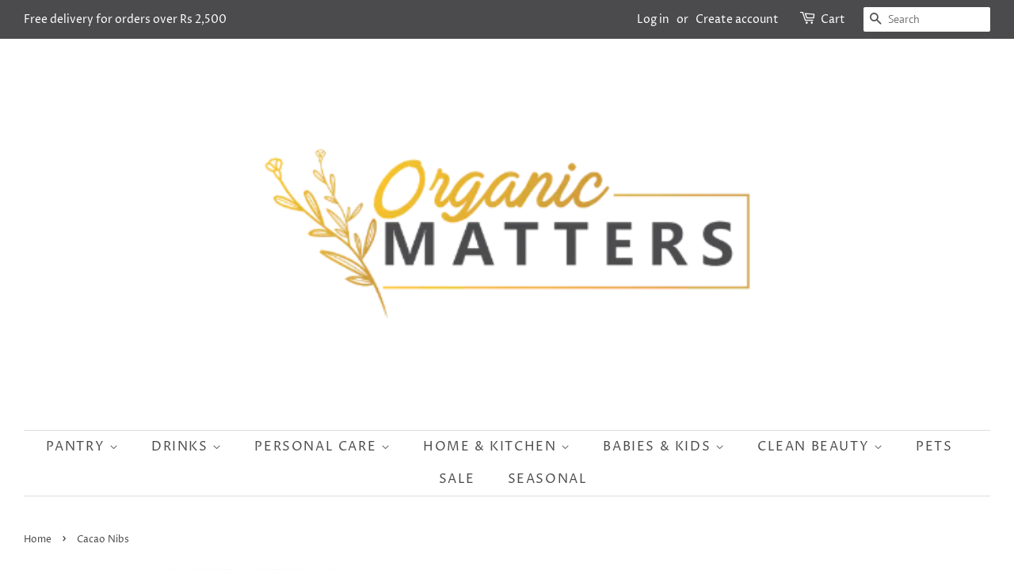

--- FILE ---
content_type: text/html; charset=utf-8
request_url: https://organicmatters.mu/products/nature-green-cacao-nibs
body_size: 17300
content:
<!doctype html>
<html class="no-js">
<head>

  <!-- Basic page needs ================================================== -->
  <meta charset="utf-8">
  <meta http-equiv="X-UA-Compatible" content="IE=edge,chrome=1">

  
  <link rel="shortcut icon" href="//organicmatters.mu/cdn/shop/files/OM_new_ab478ab3-dcaa-4a9b-9f37-344fdf6df67e_32x32.png?v=1650697149" type="image/png" />
  

  <!-- Title and description ================================================== -->
  <title>
  Cacao Nibs &ndash; Organic Matters
  </title>

  
  <meta name="description" content="200 g">
  

  <!-- Social meta ================================================== -->
  <!-- /snippets/social-meta-tags.liquid -->




<meta property="og:site_name" content="Organic Matters">
<meta property="og:url" content="https://organicmatters.mu/products/nature-green-cacao-nibs">
<meta property="og:title" content="Cacao Nibs">
<meta property="og:type" content="product">
<meta property="og:description" content="200 g">

  <meta property="og:price:amount" content="485.00">
  <meta property="og:price:currency" content="MUR">

<meta property="og:image" content="http://organicmatters.mu/cdn/shop/files/bd598fb9-ff5b-44f2-82e7-b2dc4fecbafa_1200x1200.jpg?v=1712229396">
<meta property="og:image:secure_url" content="https://organicmatters.mu/cdn/shop/files/bd598fb9-ff5b-44f2-82e7-b2dc4fecbafa_1200x1200.jpg?v=1712229396">


<meta name="twitter:card" content="summary_large_image">
<meta name="twitter:title" content="Cacao Nibs">
<meta name="twitter:description" content="200 g">


  <!-- Helpers ================================================== -->
  <link rel="canonical" href="https://organicmatters.mu/products/nature-green-cacao-nibs">
  <meta name="viewport" content="width=device-width,initial-scale=1">
  <meta name="theme-color" content="#9e9e9e">

  <!-- CSS ================================================== -->
  <link href="//organicmatters.mu/cdn/shop/t/3/assets/timber.scss.css?v=146188394558034241441759259978" rel="stylesheet" type="text/css" media="all" />
  <link href="//organicmatters.mu/cdn/shop/t/3/assets/theme.scss.css?v=97448374687883631751759259978" rel="stylesheet" type="text/css" media="all" />

  <script>
    window.theme = window.theme || {};

    var theme = {
      strings: {
        addToCart: "Add to Cart",
        soldOut: "Sold Out",
        unavailable: "Unavailable",
        zoomClose: "Close (Esc)",
        zoomPrev: "Previous (Left arrow key)",
        zoomNext: "Next (Right arrow key)",
        addressError: "Error looking up that address",
        addressNoResults: "No results for that address",
        addressQueryLimit: "You have exceeded the Google API usage limit. Consider upgrading to a \u003ca href=\"https:\/\/developers.google.com\/maps\/premium\/usage-limits\"\u003ePremium Plan\u003c\/a\u003e.",
        authError: "There was a problem authenticating your Google Maps API Key."
      },
      settings: {
        // Adding some settings to allow the editor to update correctly when they are changed
        enableWideLayout: true,
        typeAccentTransform: true,
        typeAccentSpacing: true,
        baseFontSize: '16px',
        headerBaseFontSize: '32px',
        accentFontSize: '16px'
      },
      variables: {
        mediaQueryMedium: 'screen and (max-width: 768px)',
        bpSmall: false
      },
      moneyFormat: "Rs {{amount}}"
    }

    document.documentElement.className = document.documentElement.className.replace('no-js', 'supports-js');
  </script>

  <!-- Header hook for plugins ================================================== -->
  <script>window.performance && window.performance.mark && window.performance.mark('shopify.content_for_header.start');</script><meta id="shopify-digital-wallet" name="shopify-digital-wallet" content="/36309696650/digital_wallets/dialog">
<link rel="alternate" type="application/json+oembed" href="https://organicmatters.mu/products/nature-green-cacao-nibs.oembed">
<script async="async" src="/checkouts/internal/preloads.js?locale=en-MU"></script>
<script id="shopify-features" type="application/json">{"accessToken":"144cee2a3a5efcf534b99fa13c317948","betas":["rich-media-storefront-analytics"],"domain":"organicmatters.mu","predictiveSearch":true,"shopId":36309696650,"locale":"en"}</script>
<script>var Shopify = Shopify || {};
Shopify.shop = "organicmatters-mu.myshopify.com";
Shopify.locale = "en";
Shopify.currency = {"active":"MUR","rate":"1.0"};
Shopify.country = "MU";
Shopify.theme = {"name":"Minimal","id":96803160202,"schema_name":"Minimal","schema_version":"11.7.16","theme_store_id":380,"role":"main"};
Shopify.theme.handle = "null";
Shopify.theme.style = {"id":null,"handle":null};
Shopify.cdnHost = "organicmatters.mu/cdn";
Shopify.routes = Shopify.routes || {};
Shopify.routes.root = "/";</script>
<script type="module">!function(o){(o.Shopify=o.Shopify||{}).modules=!0}(window);</script>
<script>!function(o){function n(){var o=[];function n(){o.push(Array.prototype.slice.apply(arguments))}return n.q=o,n}var t=o.Shopify=o.Shopify||{};t.loadFeatures=n(),t.autoloadFeatures=n()}(window);</script>
<script id="shop-js-analytics" type="application/json">{"pageType":"product"}</script>
<script defer="defer" async type="module" src="//organicmatters.mu/cdn/shopifycloud/shop-js/modules/v2/client.init-shop-cart-sync_D0dqhulL.en.esm.js"></script>
<script defer="defer" async type="module" src="//organicmatters.mu/cdn/shopifycloud/shop-js/modules/v2/chunk.common_CpVO7qML.esm.js"></script>
<script type="module">
  await import("//organicmatters.mu/cdn/shopifycloud/shop-js/modules/v2/client.init-shop-cart-sync_D0dqhulL.en.esm.js");
await import("//organicmatters.mu/cdn/shopifycloud/shop-js/modules/v2/chunk.common_CpVO7qML.esm.js");

  window.Shopify.SignInWithShop?.initShopCartSync?.({"fedCMEnabled":true,"windoidEnabled":true});

</script>
<script id="__st">var __st={"a":36309696650,"offset":14400,"reqid":"867dff1b-18f5-4a73-bd12-8eb689fea94e-1765008043","pageurl":"organicmatters.mu\/products\/nature-green-cacao-nibs","u":"13d5a0ced076","p":"product","rtyp":"product","rid":7976486469770};</script>
<script>window.ShopifyPaypalV4VisibilityTracking = true;</script>
<script id="captcha-bootstrap">!function(){'use strict';const t='contact',e='account',n='new_comment',o=[[t,t],['blogs',n],['comments',n],[t,'customer']],c=[[e,'customer_login'],[e,'guest_login'],[e,'recover_customer_password'],[e,'create_customer']],r=t=>t.map((([t,e])=>`form[action*='/${t}']:not([data-nocaptcha='true']) input[name='form_type'][value='${e}']`)).join(','),a=t=>()=>t?[...document.querySelectorAll(t)].map((t=>t.form)):[];function s(){const t=[...o],e=r(t);return a(e)}const i='password',u='form_key',d=['recaptcha-v3-token','g-recaptcha-response','h-captcha-response',i],f=()=>{try{return window.sessionStorage}catch{return}},m='__shopify_v',_=t=>t.elements[u];function p(t,e,n=!1){try{const o=window.sessionStorage,c=JSON.parse(o.getItem(e)),{data:r}=function(t){const{data:e,action:n}=t;return t[m]||n?{data:e,action:n}:{data:t,action:n}}(c);for(const[e,n]of Object.entries(r))t.elements[e]&&(t.elements[e].value=n);n&&o.removeItem(e)}catch(o){console.error('form repopulation failed',{error:o})}}const l='form_type',E='cptcha';function T(t){t.dataset[E]=!0}const w=window,h=w.document,L='Shopify',v='ce_forms',y='captcha';let A=!1;((t,e)=>{const n=(g='f06e6c50-85a8-45c8-87d0-21a2b65856fe',I='https://cdn.shopify.com/shopifycloud/storefront-forms-hcaptcha/ce_storefront_forms_captcha_hcaptcha.v1.5.2.iife.js',D={infoText:'Protected by hCaptcha',privacyText:'Privacy',termsText:'Terms'},(t,e,n)=>{const o=w[L][v],c=o.bindForm;if(c)return c(t,g,e,D).then(n);var r;o.q.push([[t,g,e,D],n]),r=I,A||(h.body.append(Object.assign(h.createElement('script'),{id:'captcha-provider',async:!0,src:r})),A=!0)});var g,I,D;w[L]=w[L]||{},w[L][v]=w[L][v]||{},w[L][v].q=[],w[L][y]=w[L][y]||{},w[L][y].protect=function(t,e){n(t,void 0,e),T(t)},Object.freeze(w[L][y]),function(t,e,n,w,h,L){const[v,y,A,g]=function(t,e,n){const i=e?o:[],u=t?c:[],d=[...i,...u],f=r(d),m=r(i),_=r(d.filter((([t,e])=>n.includes(e))));return[a(f),a(m),a(_),s()]}(w,h,L),I=t=>{const e=t.target;return e instanceof HTMLFormElement?e:e&&e.form},D=t=>v().includes(t);t.addEventListener('submit',(t=>{const e=I(t);if(!e)return;const n=D(e)&&!e.dataset.hcaptchaBound&&!e.dataset.recaptchaBound,o=_(e),c=g().includes(e)&&(!o||!o.value);(n||c)&&t.preventDefault(),c&&!n&&(function(t){try{if(!f())return;!function(t){const e=f();if(!e)return;const n=_(t);if(!n)return;const o=n.value;o&&e.removeItem(o)}(t);const e=Array.from(Array(32),(()=>Math.random().toString(36)[2])).join('');!function(t,e){_(t)||t.append(Object.assign(document.createElement('input'),{type:'hidden',name:u})),t.elements[u].value=e}(t,e),function(t,e){const n=f();if(!n)return;const o=[...t.querySelectorAll(`input[type='${i}']`)].map((({name:t})=>t)),c=[...d,...o],r={};for(const[a,s]of new FormData(t).entries())c.includes(a)||(r[a]=s);n.setItem(e,JSON.stringify({[m]:1,action:t.action,data:r}))}(t,e)}catch(e){console.error('failed to persist form',e)}}(e),e.submit())}));const S=(t,e)=>{t&&!t.dataset[E]&&(n(t,e.some((e=>e===t))),T(t))};for(const o of['focusin','change'])t.addEventListener(o,(t=>{const e=I(t);D(e)&&S(e,y())}));const B=e.get('form_key'),M=e.get(l),P=B&&M;t.addEventListener('DOMContentLoaded',(()=>{const t=y();if(P)for(const e of t)e.elements[l].value===M&&p(e,B);[...new Set([...A(),...v().filter((t=>'true'===t.dataset.shopifyCaptcha))])].forEach((e=>S(e,t)))}))}(h,new URLSearchParams(w.location.search),n,t,e,['guest_login'])})(!0,!0)}();</script>
<script integrity="sha256-52AcMU7V7pcBOXWImdc/TAGTFKeNjmkeM1Pvks/DTgc=" data-source-attribution="shopify.loadfeatures" defer="defer" src="//organicmatters.mu/cdn/shopifycloud/storefront/assets/storefront/load_feature-81c60534.js" crossorigin="anonymous"></script>
<script data-source-attribution="shopify.dynamic_checkout.dynamic.init">var Shopify=Shopify||{};Shopify.PaymentButton=Shopify.PaymentButton||{isStorefrontPortableWallets:!0,init:function(){window.Shopify.PaymentButton.init=function(){};var t=document.createElement("script");t.src="https://organicmatters.mu/cdn/shopifycloud/portable-wallets/latest/portable-wallets.en.js",t.type="module",document.head.appendChild(t)}};
</script>
<script data-source-attribution="shopify.dynamic_checkout.buyer_consent">
  function portableWalletsHideBuyerConsent(e){var t=document.getElementById("shopify-buyer-consent"),n=document.getElementById("shopify-subscription-policy-button");t&&n&&(t.classList.add("hidden"),t.setAttribute("aria-hidden","true"),n.removeEventListener("click",e))}function portableWalletsShowBuyerConsent(e){var t=document.getElementById("shopify-buyer-consent"),n=document.getElementById("shopify-subscription-policy-button");t&&n&&(t.classList.remove("hidden"),t.removeAttribute("aria-hidden"),n.addEventListener("click",e))}window.Shopify?.PaymentButton&&(window.Shopify.PaymentButton.hideBuyerConsent=portableWalletsHideBuyerConsent,window.Shopify.PaymentButton.showBuyerConsent=portableWalletsShowBuyerConsent);
</script>
<script data-source-attribution="shopify.dynamic_checkout.cart.bootstrap">document.addEventListener("DOMContentLoaded",(function(){function t(){return document.querySelector("shopify-accelerated-checkout-cart, shopify-accelerated-checkout")}if(t())Shopify.PaymentButton.init();else{new MutationObserver((function(e,n){t()&&(Shopify.PaymentButton.init(),n.disconnect())})).observe(document.body,{childList:!0,subtree:!0})}}));
</script>

<script>window.performance && window.performance.mark && window.performance.mark('shopify.content_for_header.end');</script>

  <script src="//organicmatters.mu/cdn/shop/t/3/assets/jquery-2.2.3.min.js?v=58211863146907186831589976653" type="text/javascript"></script>

  <script src="//organicmatters.mu/cdn/shop/t/3/assets/lazysizes.min.js?v=155223123402716617051589976654" async="async"></script>

  
  

<!-- "snippets/sca-quick-view-init.liquid" was not rendered, the associated app was uninstalled -->
 <link href="https://monorail-edge.shopifysvc.com" rel="dns-prefetch">
<script>(function(){if ("sendBeacon" in navigator && "performance" in window) {try {var session_token_from_headers = performance.getEntriesByType('navigation')[0].serverTiming.find(x => x.name == '_s').description;} catch {var session_token_from_headers = undefined;}var session_cookie_matches = document.cookie.match(/_shopify_s=([^;]*)/);var session_token_from_cookie = session_cookie_matches && session_cookie_matches.length === 2 ? session_cookie_matches[1] : "";var session_token = session_token_from_headers || session_token_from_cookie || "";function handle_abandonment_event(e) {var entries = performance.getEntries().filter(function(entry) {return /monorail-edge.shopifysvc.com/.test(entry.name);});if (!window.abandonment_tracked && entries.length === 0) {window.abandonment_tracked = true;var currentMs = Date.now();var navigation_start = performance.timing.navigationStart;var payload = {shop_id: 36309696650,url: window.location.href,navigation_start,duration: currentMs - navigation_start,session_token,page_type: "product"};window.navigator.sendBeacon("https://monorail-edge.shopifysvc.com/v1/produce", JSON.stringify({schema_id: "online_store_buyer_site_abandonment/1.1",payload: payload,metadata: {event_created_at_ms: currentMs,event_sent_at_ms: currentMs}}));}}window.addEventListener('pagehide', handle_abandonment_event);}}());</script>
<script id="web-pixels-manager-setup">(function e(e,d,r,n,o){if(void 0===o&&(o={}),!Boolean(null===(a=null===(i=window.Shopify)||void 0===i?void 0:i.analytics)||void 0===a?void 0:a.replayQueue)){var i,a;window.Shopify=window.Shopify||{};var t=window.Shopify;t.analytics=t.analytics||{};var s=t.analytics;s.replayQueue=[],s.publish=function(e,d,r){return s.replayQueue.push([e,d,r]),!0};try{self.performance.mark("wpm:start")}catch(e){}var l=function(){var e={modern:/Edge?\/(1{2}[4-9]|1[2-9]\d|[2-9]\d{2}|\d{4,})\.\d+(\.\d+|)|Firefox\/(1{2}[4-9]|1[2-9]\d|[2-9]\d{2}|\d{4,})\.\d+(\.\d+|)|Chrom(ium|e)\/(9{2}|\d{3,})\.\d+(\.\d+|)|(Maci|X1{2}).+ Version\/(15\.\d+|(1[6-9]|[2-9]\d|\d{3,})\.\d+)([,.]\d+|)( \(\w+\)|)( Mobile\/\w+|) Safari\/|Chrome.+OPR\/(9{2}|\d{3,})\.\d+\.\d+|(CPU[ +]OS|iPhone[ +]OS|CPU[ +]iPhone|CPU IPhone OS|CPU iPad OS)[ +]+(15[._]\d+|(1[6-9]|[2-9]\d|\d{3,})[._]\d+)([._]\d+|)|Android:?[ /-](13[3-9]|1[4-9]\d|[2-9]\d{2}|\d{4,})(\.\d+|)(\.\d+|)|Android.+Firefox\/(13[5-9]|1[4-9]\d|[2-9]\d{2}|\d{4,})\.\d+(\.\d+|)|Android.+Chrom(ium|e)\/(13[3-9]|1[4-9]\d|[2-9]\d{2}|\d{4,})\.\d+(\.\d+|)|SamsungBrowser\/([2-9]\d|\d{3,})\.\d+/,legacy:/Edge?\/(1[6-9]|[2-9]\d|\d{3,})\.\d+(\.\d+|)|Firefox\/(5[4-9]|[6-9]\d|\d{3,})\.\d+(\.\d+|)|Chrom(ium|e)\/(5[1-9]|[6-9]\d|\d{3,})\.\d+(\.\d+|)([\d.]+$|.*Safari\/(?![\d.]+ Edge\/[\d.]+$))|(Maci|X1{2}).+ Version\/(10\.\d+|(1[1-9]|[2-9]\d|\d{3,})\.\d+)([,.]\d+|)( \(\w+\)|)( Mobile\/\w+|) Safari\/|Chrome.+OPR\/(3[89]|[4-9]\d|\d{3,})\.\d+\.\d+|(CPU[ +]OS|iPhone[ +]OS|CPU[ +]iPhone|CPU IPhone OS|CPU iPad OS)[ +]+(10[._]\d+|(1[1-9]|[2-9]\d|\d{3,})[._]\d+)([._]\d+|)|Android:?[ /-](13[3-9]|1[4-9]\d|[2-9]\d{2}|\d{4,})(\.\d+|)(\.\d+|)|Mobile Safari.+OPR\/([89]\d|\d{3,})\.\d+\.\d+|Android.+Firefox\/(13[5-9]|1[4-9]\d|[2-9]\d{2}|\d{4,})\.\d+(\.\d+|)|Android.+Chrom(ium|e)\/(13[3-9]|1[4-9]\d|[2-9]\d{2}|\d{4,})\.\d+(\.\d+|)|Android.+(UC? ?Browser|UCWEB|U3)[ /]?(15\.([5-9]|\d{2,})|(1[6-9]|[2-9]\d|\d{3,})\.\d+)\.\d+|SamsungBrowser\/(5\.\d+|([6-9]|\d{2,})\.\d+)|Android.+MQ{2}Browser\/(14(\.(9|\d{2,})|)|(1[5-9]|[2-9]\d|\d{3,})(\.\d+|))(\.\d+|)|K[Aa][Ii]OS\/(3\.\d+|([4-9]|\d{2,})\.\d+)(\.\d+|)/},d=e.modern,r=e.legacy,n=navigator.userAgent;return n.match(d)?"modern":n.match(r)?"legacy":"unknown"}(),u="modern"===l?"modern":"legacy",c=(null!=n?n:{modern:"",legacy:""})[u],f=function(e){return[e.baseUrl,"/wpm","/b",e.hashVersion,"modern"===e.buildTarget?"m":"l",".js"].join("")}({baseUrl:d,hashVersion:r,buildTarget:u}),m=function(e){var d=e.version,r=e.bundleTarget,n=e.surface,o=e.pageUrl,i=e.monorailEndpoint;return{emit:function(e){var a=e.status,t=e.errorMsg,s=(new Date).getTime(),l=JSON.stringify({metadata:{event_sent_at_ms:s},events:[{schema_id:"web_pixels_manager_load/3.1",payload:{version:d,bundle_target:r,page_url:o,status:a,surface:n,error_msg:t},metadata:{event_created_at_ms:s}}]});if(!i)return console&&console.warn&&console.warn("[Web Pixels Manager] No Monorail endpoint provided, skipping logging."),!1;try{return self.navigator.sendBeacon.bind(self.navigator)(i,l)}catch(e){}var u=new XMLHttpRequest;try{return u.open("POST",i,!0),u.setRequestHeader("Content-Type","text/plain"),u.send(l),!0}catch(e){return console&&console.warn&&console.warn("[Web Pixels Manager] Got an unhandled error while logging to Monorail."),!1}}}}({version:r,bundleTarget:l,surface:e.surface,pageUrl:self.location.href,monorailEndpoint:e.monorailEndpoint});try{o.browserTarget=l,function(e){var d=e.src,r=e.async,n=void 0===r||r,o=e.onload,i=e.onerror,a=e.sri,t=e.scriptDataAttributes,s=void 0===t?{}:t,l=document.createElement("script"),u=document.querySelector("head"),c=document.querySelector("body");if(l.async=n,l.src=d,a&&(l.integrity=a,l.crossOrigin="anonymous"),s)for(var f in s)if(Object.prototype.hasOwnProperty.call(s,f))try{l.dataset[f]=s[f]}catch(e){}if(o&&l.addEventListener("load",o),i&&l.addEventListener("error",i),u)u.appendChild(l);else{if(!c)throw new Error("Did not find a head or body element to append the script");c.appendChild(l)}}({src:f,async:!0,onload:function(){if(!function(){var e,d;return Boolean(null===(d=null===(e=window.Shopify)||void 0===e?void 0:e.analytics)||void 0===d?void 0:d.initialized)}()){var d=window.webPixelsManager.init(e)||void 0;if(d){var r=window.Shopify.analytics;r.replayQueue.forEach((function(e){var r=e[0],n=e[1],o=e[2];d.publishCustomEvent(r,n,o)})),r.replayQueue=[],r.publish=d.publishCustomEvent,r.visitor=d.visitor,r.initialized=!0}}},onerror:function(){return m.emit({status:"failed",errorMsg:"".concat(f," has failed to load")})},sri:function(e){var d=/^sha384-[A-Za-z0-9+/=]+$/;return"string"==typeof e&&d.test(e)}(c)?c:"",scriptDataAttributes:o}),m.emit({status:"loading"})}catch(e){m.emit({status:"failed",errorMsg:(null==e?void 0:e.message)||"Unknown error"})}}})({shopId: 36309696650,storefrontBaseUrl: "https://organicmatters.mu",extensionsBaseUrl: "https://extensions.shopifycdn.com/cdn/shopifycloud/web-pixels-manager",monorailEndpoint: "https://monorail-edge.shopifysvc.com/unstable/produce_batch",surface: "storefront-renderer",enabledBetaFlags: ["2dca8a86"],webPixelsConfigList: [{"id":"shopify-app-pixel","configuration":"{}","eventPayloadVersion":"v1","runtimeContext":"STRICT","scriptVersion":"0450","apiClientId":"shopify-pixel","type":"APP","privacyPurposes":["ANALYTICS","MARKETING"]},{"id":"shopify-custom-pixel","eventPayloadVersion":"v1","runtimeContext":"LAX","scriptVersion":"0450","apiClientId":"shopify-pixel","type":"CUSTOM","privacyPurposes":["ANALYTICS","MARKETING"]}],isMerchantRequest: false,initData: {"shop":{"name":"Organic Matters","paymentSettings":{"currencyCode":"MUR"},"myshopifyDomain":"organicmatters-mu.myshopify.com","countryCode":"MU","storefrontUrl":"https:\/\/organicmatters.mu"},"customer":null,"cart":null,"checkout":null,"productVariants":[{"price":{"amount":485.0,"currencyCode":"MUR"},"product":{"title":"Cacao Nibs","vendor":"Naturgreen","id":"7976486469770","untranslatedTitle":"Cacao Nibs","url":"\/products\/nature-green-cacao-nibs","type":"cereals"},"id":"44608428015754","image":{"src":"\/\/organicmatters.mu\/cdn\/shop\/files\/bd598fb9-ff5b-44f2-82e7-b2dc4fecbafa.jpg?v=1712229396"},"sku":"","title":"Default Title","untranslatedTitle":"Default Title"}],"purchasingCompany":null},},"https://organicmatters.mu/cdn","ae1676cfwd2530674p4253c800m34e853cb",{"modern":"","legacy":""},{"shopId":"36309696650","storefrontBaseUrl":"https:\/\/organicmatters.mu","extensionBaseUrl":"https:\/\/extensions.shopifycdn.com\/cdn\/shopifycloud\/web-pixels-manager","surface":"storefront-renderer","enabledBetaFlags":"[\"2dca8a86\"]","isMerchantRequest":"false","hashVersion":"ae1676cfwd2530674p4253c800m34e853cb","publish":"custom","events":"[[\"page_viewed\",{}],[\"product_viewed\",{\"productVariant\":{\"price\":{\"amount\":485.0,\"currencyCode\":\"MUR\"},\"product\":{\"title\":\"Cacao Nibs\",\"vendor\":\"Naturgreen\",\"id\":\"7976486469770\",\"untranslatedTitle\":\"Cacao Nibs\",\"url\":\"\/products\/nature-green-cacao-nibs\",\"type\":\"cereals\"},\"id\":\"44608428015754\",\"image\":{\"src\":\"\/\/organicmatters.mu\/cdn\/shop\/files\/bd598fb9-ff5b-44f2-82e7-b2dc4fecbafa.jpg?v=1712229396\"},\"sku\":\"\",\"title\":\"Default Title\",\"untranslatedTitle\":\"Default Title\"}}]]"});</script><script>
  window.ShopifyAnalytics = window.ShopifyAnalytics || {};
  window.ShopifyAnalytics.meta = window.ShopifyAnalytics.meta || {};
  window.ShopifyAnalytics.meta.currency = 'MUR';
  var meta = {"product":{"id":7976486469770,"gid":"gid:\/\/shopify\/Product\/7976486469770","vendor":"Naturgreen","type":"cereals","variants":[{"id":44608428015754,"price":48500,"name":"Cacao Nibs","public_title":null,"sku":""}],"remote":false},"page":{"pageType":"product","resourceType":"product","resourceId":7976486469770}};
  for (var attr in meta) {
    window.ShopifyAnalytics.meta[attr] = meta[attr];
  }
</script>
<script class="analytics">
  (function () {
    var customDocumentWrite = function(content) {
      var jquery = null;

      if (window.jQuery) {
        jquery = window.jQuery;
      } else if (window.Checkout && window.Checkout.$) {
        jquery = window.Checkout.$;
      }

      if (jquery) {
        jquery('body').append(content);
      }
    };

    var hasLoggedConversion = function(token) {
      if (token) {
        return document.cookie.indexOf('loggedConversion=' + token) !== -1;
      }
      return false;
    }

    var setCookieIfConversion = function(token) {
      if (token) {
        var twoMonthsFromNow = new Date(Date.now());
        twoMonthsFromNow.setMonth(twoMonthsFromNow.getMonth() + 2);

        document.cookie = 'loggedConversion=' + token + '; expires=' + twoMonthsFromNow;
      }
    }

    var trekkie = window.ShopifyAnalytics.lib = window.trekkie = window.trekkie || [];
    if (trekkie.integrations) {
      return;
    }
    trekkie.methods = [
      'identify',
      'page',
      'ready',
      'track',
      'trackForm',
      'trackLink'
    ];
    trekkie.factory = function(method) {
      return function() {
        var args = Array.prototype.slice.call(arguments);
        args.unshift(method);
        trekkie.push(args);
        return trekkie;
      };
    };
    for (var i = 0; i < trekkie.methods.length; i++) {
      var key = trekkie.methods[i];
      trekkie[key] = trekkie.factory(key);
    }
    trekkie.load = function(config) {
      trekkie.config = config || {};
      trekkie.config.initialDocumentCookie = document.cookie;
      var first = document.getElementsByTagName('script')[0];
      var script = document.createElement('script');
      script.type = 'text/javascript';
      script.onerror = function(e) {
        var scriptFallback = document.createElement('script');
        scriptFallback.type = 'text/javascript';
        scriptFallback.onerror = function(error) {
                var Monorail = {
      produce: function produce(monorailDomain, schemaId, payload) {
        var currentMs = new Date().getTime();
        var event = {
          schema_id: schemaId,
          payload: payload,
          metadata: {
            event_created_at_ms: currentMs,
            event_sent_at_ms: currentMs
          }
        };
        return Monorail.sendRequest("https://" + monorailDomain + "/v1/produce", JSON.stringify(event));
      },
      sendRequest: function sendRequest(endpointUrl, payload) {
        // Try the sendBeacon API
        if (window && window.navigator && typeof window.navigator.sendBeacon === 'function' && typeof window.Blob === 'function' && !Monorail.isIos12()) {
          var blobData = new window.Blob([payload], {
            type: 'text/plain'
          });

          if (window.navigator.sendBeacon(endpointUrl, blobData)) {
            return true;
          } // sendBeacon was not successful

        } // XHR beacon

        var xhr = new XMLHttpRequest();

        try {
          xhr.open('POST', endpointUrl);
          xhr.setRequestHeader('Content-Type', 'text/plain');
          xhr.send(payload);
        } catch (e) {
          console.log(e);
        }

        return false;
      },
      isIos12: function isIos12() {
        return window.navigator.userAgent.lastIndexOf('iPhone; CPU iPhone OS 12_') !== -1 || window.navigator.userAgent.lastIndexOf('iPad; CPU OS 12_') !== -1;
      }
    };
    Monorail.produce('monorail-edge.shopifysvc.com',
      'trekkie_storefront_load_errors/1.1',
      {shop_id: 36309696650,
      theme_id: 96803160202,
      app_name: "storefront",
      context_url: window.location.href,
      source_url: "//organicmatters.mu/cdn/s/trekkie.storefront.94e7babdf2ec3663c2b14be7d5a3b25b9303ebb0.min.js"});

        };
        scriptFallback.async = true;
        scriptFallback.src = '//organicmatters.mu/cdn/s/trekkie.storefront.94e7babdf2ec3663c2b14be7d5a3b25b9303ebb0.min.js';
        first.parentNode.insertBefore(scriptFallback, first);
      };
      script.async = true;
      script.src = '//organicmatters.mu/cdn/s/trekkie.storefront.94e7babdf2ec3663c2b14be7d5a3b25b9303ebb0.min.js';
      first.parentNode.insertBefore(script, first);
    };
    trekkie.load(
      {"Trekkie":{"appName":"storefront","development":false,"defaultAttributes":{"shopId":36309696650,"isMerchantRequest":null,"themeId":96803160202,"themeCityHash":"3875533783692376309","contentLanguage":"en","currency":"MUR","eventMetadataId":"ff9f8091-bece-4e3d-b90c-436e766c9c19"},"isServerSideCookieWritingEnabled":true,"monorailRegion":"shop_domain","enabledBetaFlags":["f0df213a"]},"Session Attribution":{},"S2S":{"facebookCapiEnabled":false,"source":"trekkie-storefront-renderer","apiClientId":580111}}
    );

    var loaded = false;
    trekkie.ready(function() {
      if (loaded) return;
      loaded = true;

      window.ShopifyAnalytics.lib = window.trekkie;

      var originalDocumentWrite = document.write;
      document.write = customDocumentWrite;
      try { window.ShopifyAnalytics.merchantGoogleAnalytics.call(this); } catch(error) {};
      document.write = originalDocumentWrite;

      window.ShopifyAnalytics.lib.page(null,{"pageType":"product","resourceType":"product","resourceId":7976486469770,"shopifyEmitted":true});

      var match = window.location.pathname.match(/checkouts\/(.+)\/(thank_you|post_purchase)/)
      var token = match? match[1]: undefined;
      if (!hasLoggedConversion(token)) {
        setCookieIfConversion(token);
        window.ShopifyAnalytics.lib.track("Viewed Product",{"currency":"MUR","variantId":44608428015754,"productId":7976486469770,"productGid":"gid:\/\/shopify\/Product\/7976486469770","name":"Cacao Nibs","price":"485.00","sku":"","brand":"Naturgreen","variant":null,"category":"cereals","nonInteraction":true,"remote":false},undefined,undefined,{"shopifyEmitted":true});
      window.ShopifyAnalytics.lib.track("monorail:\/\/trekkie_storefront_viewed_product\/1.1",{"currency":"MUR","variantId":44608428015754,"productId":7976486469770,"productGid":"gid:\/\/shopify\/Product\/7976486469770","name":"Cacao Nibs","price":"485.00","sku":"","brand":"Naturgreen","variant":null,"category":"cereals","nonInteraction":true,"remote":false,"referer":"https:\/\/organicmatters.mu\/products\/nature-green-cacao-nibs"});
      }
    });


        var eventsListenerScript = document.createElement('script');
        eventsListenerScript.async = true;
        eventsListenerScript.src = "//organicmatters.mu/cdn/shopifycloud/storefront/assets/shop_events_listener-3da45d37.js";
        document.getElementsByTagName('head')[0].appendChild(eventsListenerScript);

})();</script>
<script
  defer
  src="https://organicmatters.mu/cdn/shopifycloud/perf-kit/shopify-perf-kit-2.1.2.min.js"
  data-application="storefront-renderer"
  data-shop-id="36309696650"
  data-render-region="gcp-us-east1"
  data-page-type="product"
  data-theme-instance-id="96803160202"
  data-theme-name="Minimal"
  data-theme-version="11.7.16"
  data-monorail-region="shop_domain"
  data-resource-timing-sampling-rate="10"
  data-shs="true"
  data-shs-beacon="true"
  data-shs-export-with-fetch="true"
  data-shs-logs-sample-rate="1"
></script>
</head>

<body id="cacao-nibs" class="template-product">

  <div id="shopify-section-header" class="shopify-section"><style>
  .logo__image-wrapper {
    max-width: 695px;
  }
  /*================= If logo is above navigation ================== */
  
    .site-nav {
      
        border-top: 1px solid #dddddd;
        border-bottom: 1px solid #dddddd;
      
      margin-top: 30px;
    }

    
      .logo__image-wrapper {
        margin: 0 auto;
      }
    
  

  /*============ If logo is on the same line as navigation ============ */
  


  
</style>

<div data-section-id="header" data-section-type="header-section">
  <div class="header-bar">
    <div class="wrapper medium-down--hide">
      <div class="post-large--display-table">

        
          <div class="header-bar__left post-large--display-table-cell">

            

            

            
              <div class="header-bar__module header-bar__message">
                
                  Free delivery for orders over Rs 2,500
                
              </div>
            

          </div>
        

        <div class="header-bar__right post-large--display-table-cell">

          
            <ul class="header-bar__module header-bar__module--list">
              
                <li>
                  <a href="/account/login" id="customer_login_link">Log in</a>
                </li>
                <li>or</li>
                <li>
                  <a href="/account/register" id="customer_register_link">Create account</a>
                </li>
              
            </ul>
          

          <div class="header-bar__module">
            <span class="header-bar__sep" aria-hidden="true"></span>
            <a href="/cart" class="cart-page-link">
              <span class="icon icon-cart header-bar__cart-icon" aria-hidden="true"></span>
            </a>
          </div>

          <div class="header-bar__module">
            <a href="/cart" class="cart-page-link">
              Cart
              <span class="cart-count header-bar__cart-count hidden-count">0</span>
            </a>
          </div>

          
            
              <div class="header-bar__module header-bar__search">
                


  <form action="/search" method="get" class="header-bar__search-form clearfix" role="search">
    
    <button type="submit" class="btn btn--search icon-fallback-text header-bar__search-submit">
      <span class="icon icon-search" aria-hidden="true"></span>
      <span class="fallback-text">Search</span>
    </button>
    <input type="search" name="q" value="" aria-label="Search" class="header-bar__search-input" placeholder="Search">
  </form>


              </div>
            
          

        </div>
      </div>
    </div>

    <div class="wrapper post-large--hide announcement-bar--mobile">
      
        
          <span>Free delivery for orders over Rs 2,500</span>
        
      
    </div>

    <div class="wrapper post-large--hide">
      
        <button type="button" class="mobile-nav-trigger" id="MobileNavTrigger" aria-controls="MobileNav" aria-expanded="false">
          <span class="icon icon-hamburger" aria-hidden="true"></span>
          Menu
        </button>
      
      <a href="/cart" class="cart-page-link mobile-cart-page-link">
        <span class="icon icon-cart header-bar__cart-icon" aria-hidden="true"></span>
        Cart <span class="cart-count hidden-count">0</span>
      </a>
    </div>
    <nav role="navigation">
  <ul id="MobileNav" class="mobile-nav post-large--hide">
    
      
        
        <li class="mobile-nav__link" aria-haspopup="true">
          <a
            href="/collections/frontpage"
            class="mobile-nav__sublist-trigger"
            aria-controls="MobileNav-Parent-1"
            aria-expanded="false">
            Pantry
            <span class="icon-fallback-text mobile-nav__sublist-expand" aria-hidden="true">
  <span class="icon icon-plus" aria-hidden="true"></span>
  <span class="fallback-text">+</span>
</span>
<span class="icon-fallback-text mobile-nav__sublist-contract" aria-hidden="true">
  <span class="icon icon-minus" aria-hidden="true"></span>
  <span class="fallback-text">-</span>
</span>

          </a>
          <ul
            id="MobileNav-Parent-1"
            class="mobile-nav__sublist">
            
              <li class="mobile-nav__sublist-link ">
                <a href="/collections/frontpage" class="site-nav__link">All <span class="visually-hidden">Pantry</span></a>
              </li>
            
            
              
                
                <li class="mobile-nav__sublist-link">
                  <a
                    href="/collections/snacks"
                    class="mobile-nav__sublist-trigger"
                    aria-controls="MobileNav-Child-1-1"
                    aria-expanded="false"
                    >
                    Snacks
                    <span class="icon-fallback-text mobile-nav__sublist-expand" aria-hidden="true">
  <span class="icon icon-plus" aria-hidden="true"></span>
  <span class="fallback-text">+</span>
</span>
<span class="icon-fallback-text mobile-nav__sublist-contract" aria-hidden="true">
  <span class="icon icon-minus" aria-hidden="true"></span>
  <span class="fallback-text">-</span>
</span>

                  </a>
                  <ul
                    id="MobileNav-Child-1-1"
                    class="mobile-nav__sublist mobile-nav__sublist--grandchilds">
                    
                      <li class="mobile-nav__sublist-link">
                        <a
                          href="/collections/savoury"
                          >
                          Savoury
                        </a>
                      </li>
                    
                      <li class="mobile-nav__sublist-link">
                        <a
                          href="/collections/biscuits"
                          >
                          Biscuits &amp; Sweet Snacks
                        </a>
                      </li>
                    
                      <li class="mobile-nav__sublist-link">
                        <a
                          href="/collections/cereal-energy-bar"
                          >
                          Cereal/Energy bars
                        </a>
                      </li>
                    
                  </ul>
                </li>
              
            
              
                
                <li class="mobile-nav__sublist-link">
                  <a
                    href="/collections/vegetables"
                    class="mobile-nav__sublist-trigger"
                    aria-controls="MobileNav-Child-1-2"
                    aria-expanded="false"
                    >
                    Vegetables
                    <span class="icon-fallback-text mobile-nav__sublist-expand" aria-hidden="true">
  <span class="icon icon-plus" aria-hidden="true"></span>
  <span class="fallback-text">+</span>
</span>
<span class="icon-fallback-text mobile-nav__sublist-contract" aria-hidden="true">
  <span class="icon icon-minus" aria-hidden="true"></span>
  <span class="fallback-text">-</span>
</span>

                  </a>
                  <ul
                    id="MobileNav-Child-1-2"
                    class="mobile-nav__sublist mobile-nav__sublist--grandchilds">
                    
                      <li class="mobile-nav__sublist-link">
                        <a
                          href="/collections/vegetables-in-jar"
                          >
                          Glass Jars
                        </a>
                      </li>
                    
                      <li class="mobile-nav__sublist-link">
                        <a
                          href="/collections/vegetables-in-can"
                          >
                          Tins
                        </a>
                      </li>
                    
                  </ul>
                </li>
              
            
              
                <li class="mobile-nav__sublist-link">
                  <a
                    href="/collections/baking"
                    >
                    Flours &amp; Baking Products
                  </a>
                </li>
              
            
              
                
                <li class="mobile-nav__sublist-link">
                  <a
                    href="/collections/rice-pasta"
                    class="mobile-nav__sublist-trigger"
                    aria-controls="MobileNav-Child-1-4"
                    aria-expanded="false"
                    >
                    Rice, Pasta &amp; Noodles
                    <span class="icon-fallback-text mobile-nav__sublist-expand" aria-hidden="true">
  <span class="icon icon-plus" aria-hidden="true"></span>
  <span class="fallback-text">+</span>
</span>
<span class="icon-fallback-text mobile-nav__sublist-contract" aria-hidden="true">
  <span class="icon icon-minus" aria-hidden="true"></span>
  <span class="fallback-text">-</span>
</span>

                  </a>
                  <ul
                    id="MobileNav-Child-1-4"
                    class="mobile-nav__sublist mobile-nav__sublist--grandchilds">
                    
                      <li class="mobile-nav__sublist-link">
                        <a
                          href="/collections/rice"
                          >
                          Rice
                        </a>
                      </li>
                    
                      <li class="mobile-nav__sublist-link">
                        <a
                          href="/collections/pasta"
                          >
                          Pasta
                        </a>
                      </li>
                    
                      <li class="mobile-nav__sublist-link">
                        <a
                          href="/collections/noodles"
                          >
                          Noodles
                        </a>
                      </li>
                    
                  </ul>
                </li>
              
            
              
                <li class="mobile-nav__sublist-link">
                  <a
                    href="/collections/pulses"
                    >
                    Pulses
                  </a>
                </li>
              
            
              
                
                <li class="mobile-nav__sublist-link">
                  <a
                    href="/collections/breakfast"
                    class="mobile-nav__sublist-trigger"
                    aria-controls="MobileNav-Child-1-6"
                    aria-expanded="false"
                    >
                    Breakfast
                    <span class="icon-fallback-text mobile-nav__sublist-expand" aria-hidden="true">
  <span class="icon icon-plus" aria-hidden="true"></span>
  <span class="fallback-text">+</span>
</span>
<span class="icon-fallback-text mobile-nav__sublist-contract" aria-hidden="true">
  <span class="icon icon-minus" aria-hidden="true"></span>
  <span class="fallback-text">-</span>
</span>

                  </a>
                  <ul
                    id="MobileNav-Child-1-6"
                    class="mobile-nav__sublist mobile-nav__sublist--grandchilds">
                    
                      <li class="mobile-nav__sublist-link">
                        <a
                          href="/collections/breakfast-cereals"
                          >
                          Breakfast Cereals
                        </a>
                      </li>
                    
                      <li class="mobile-nav__sublist-link">
                        <a
                          href="/collections/protein-powder"
                          >
                          Protein Powder
                        </a>
                      </li>
                    
                  </ul>
                </li>
              
            
              
                <li class="mobile-nav__sublist-link">
                  <a
                    href="/collections/superfoods"
                    >
                    Superfoods &amp; Supplements
                  </a>
                </li>
              
            
              
                
                <li class="mobile-nav__sublist-link">
                  <a
                    href="/collections/oils-vinegars"
                    class="mobile-nav__sublist-trigger"
                    aria-controls="MobileNav-Child-1-8"
                    aria-expanded="false"
                    >
                    Oils &amp; Vinegars
                    <span class="icon-fallback-text mobile-nav__sublist-expand" aria-hidden="true">
  <span class="icon icon-plus" aria-hidden="true"></span>
  <span class="fallback-text">+</span>
</span>
<span class="icon-fallback-text mobile-nav__sublist-contract" aria-hidden="true">
  <span class="icon icon-minus" aria-hidden="true"></span>
  <span class="fallback-text">-</span>
</span>

                  </a>
                  <ul
                    id="MobileNav-Child-1-8"
                    class="mobile-nav__sublist mobile-nav__sublist--grandchilds">
                    
                      <li class="mobile-nav__sublist-link">
                        <a
                          href="/collections/oil"
                          >
                          Oils
                        </a>
                      </li>
                    
                      <li class="mobile-nav__sublist-link">
                        <a
                          href="/collections/vinegar"
                          >
                          Vinegars
                        </a>
                      </li>
                    
                  </ul>
                </li>
              
            
              
                
                <li class="mobile-nav__sublist-link">
                  <a
                    href="/collections/condiments-spices-sauces"
                    class="mobile-nav__sublist-trigger"
                    aria-controls="MobileNav-Child-1-9"
                    aria-expanded="false"
                    >
                    Condiments, Spices &amp; Sauces
                    <span class="icon-fallback-text mobile-nav__sublist-expand" aria-hidden="true">
  <span class="icon icon-plus" aria-hidden="true"></span>
  <span class="fallback-text">+</span>
</span>
<span class="icon-fallback-text mobile-nav__sublist-contract" aria-hidden="true">
  <span class="icon icon-minus" aria-hidden="true"></span>
  <span class="fallback-text">-</span>
</span>

                  </a>
                  <ul
                    id="MobileNav-Child-1-9"
                    class="mobile-nav__sublist mobile-nav__sublist--grandchilds">
                    
                      <li class="mobile-nav__sublist-link">
                        <a
                          href="/collections/condiments"
                          >
                          Condiments
                        </a>
                      </li>
                    
                      <li class="mobile-nav__sublist-link">
                        <a
                          href="/collections/spices"
                          >
                          Spices
                        </a>
                      </li>
                    
                      <li class="mobile-nav__sublist-link">
                        <a
                          href="/collections/sauces"
                          >
                          Sauces
                        </a>
                      </li>
                    
                  </ul>
                </li>
              
            
              
                
                <li class="mobile-nav__sublist-link">
                  <a
                    href="/collections/seeds-nuts-dry-fruits"
                    class="mobile-nav__sublist-trigger"
                    aria-controls="MobileNav-Child-1-10"
                    aria-expanded="false"
                    >
                    Seeds, Nuts &amp; Dry Fruits
                    <span class="icon-fallback-text mobile-nav__sublist-expand" aria-hidden="true">
  <span class="icon icon-plus" aria-hidden="true"></span>
  <span class="fallback-text">+</span>
</span>
<span class="icon-fallback-text mobile-nav__sublist-contract" aria-hidden="true">
  <span class="icon icon-minus" aria-hidden="true"></span>
  <span class="fallback-text">-</span>
</span>

                  </a>
                  <ul
                    id="MobileNav-Child-1-10"
                    class="mobile-nav__sublist mobile-nav__sublist--grandchilds">
                    
                      <li class="mobile-nav__sublist-link">
                        <a
                          href="/collections/seeds"
                          >
                          Seeds
                        </a>
                      </li>
                    
                      <li class="mobile-nav__sublist-link">
                        <a
                          href="/collections/nuts"
                          >
                          Nuts
                        </a>
                      </li>
                    
                      <li class="mobile-nav__sublist-link">
                        <a
                          href="/collections/dry-fruits"
                          >
                          Dry Fruits
                        </a>
                      </li>
                    
                  </ul>
                </li>
              
            
              
                
                <li class="mobile-nav__sublist-link">
                  <a
                    href="/collections/honey-sweeteners"
                    class="mobile-nav__sublist-trigger"
                    aria-controls="MobileNav-Child-1-11"
                    aria-expanded="false"
                    >
                    Honey &amp; Sweeteners
                    <span class="icon-fallback-text mobile-nav__sublist-expand" aria-hidden="true">
  <span class="icon icon-plus" aria-hidden="true"></span>
  <span class="fallback-text">+</span>
</span>
<span class="icon-fallback-text mobile-nav__sublist-contract" aria-hidden="true">
  <span class="icon icon-minus" aria-hidden="true"></span>
  <span class="fallback-text">-</span>
</span>

                  </a>
                  <ul
                    id="MobileNav-Child-1-11"
                    class="mobile-nav__sublist mobile-nav__sublist--grandchilds">
                    
                      <li class="mobile-nav__sublist-link">
                        <a
                          href="/collections/honey"
                          >
                          Honey
                        </a>
                      </li>
                    
                      <li class="mobile-nav__sublist-link">
                        <a
                          href="/collections/sweeteners"
                          >
                          Sweeteners
                        </a>
                      </li>
                    
                  </ul>
                </li>
              
            
              
                <li class="mobile-nav__sublist-link">
                  <a
                    href="/collections/spreads-jams"
                    >
                    Nut Butters, Spreads &amp; Jams
                  </a>
                </li>
              
            
              
                
                <li class="mobile-nav__sublist-link">
                  <a
                    href="/collections/truffle-indulgence"
                    class="mobile-nav__sublist-trigger"
                    aria-controls="MobileNav-Child-1-13"
                    aria-expanded="false"
                    >
                    Gourmet
                    <span class="icon-fallback-text mobile-nav__sublist-expand" aria-hidden="true">
  <span class="icon icon-plus" aria-hidden="true"></span>
  <span class="fallback-text">+</span>
</span>
<span class="icon-fallback-text mobile-nav__sublist-contract" aria-hidden="true">
  <span class="icon icon-minus" aria-hidden="true"></span>
  <span class="fallback-text">-</span>
</span>

                  </a>
                  <ul
                    id="MobileNav-Child-1-13"
                    class="mobile-nav__sublist mobile-nav__sublist--grandchilds">
                    
                      <li class="mobile-nav__sublist-link">
                        <a
                          href="/collections/truffle-indulgence"
                          >
                          Truffle Indulgence
                        </a>
                      </li>
                    
                      <li class="mobile-nav__sublist-link">
                        <a
                          href="/collections/fish"
                          >
                          Wild-caught fish
                        </a>
                      </li>
                    
                  </ul>
                </li>
              
            
              
                <li class="mobile-nav__sublist-link">
                  <a
                    href="/collections/ready-meals"
                    >
                    Ready Meals
                  </a>
                </li>
              
            
          </ul>
        </li>
      
    
      
        
        <li class="mobile-nav__link" aria-haspopup="true">
          <a
            href="/collections/drinks"
            class="mobile-nav__sublist-trigger"
            aria-controls="MobileNav-Parent-2"
            aria-expanded="false">
            Drinks
            <span class="icon-fallback-text mobile-nav__sublist-expand" aria-hidden="true">
  <span class="icon icon-plus" aria-hidden="true"></span>
  <span class="fallback-text">+</span>
</span>
<span class="icon-fallback-text mobile-nav__sublist-contract" aria-hidden="true">
  <span class="icon icon-minus" aria-hidden="true"></span>
  <span class="fallback-text">-</span>
</span>

          </a>
          <ul
            id="MobileNav-Parent-2"
            class="mobile-nav__sublist">
            
              <li class="mobile-nav__sublist-link ">
                <a href="/collections/drinks" class="site-nav__link">All <span class="visually-hidden">Drinks</span></a>
              </li>
            
            
              
                
                <li class="mobile-nav__sublist-link">
                  <a
                    href="/collections/tea-coffee"
                    class="mobile-nav__sublist-trigger"
                    aria-controls="MobileNav-Child-2-1"
                    aria-expanded="false"
                    >
                    Tea &amp; Coffee
                    <span class="icon-fallback-text mobile-nav__sublist-expand" aria-hidden="true">
  <span class="icon icon-plus" aria-hidden="true"></span>
  <span class="fallback-text">+</span>
</span>
<span class="icon-fallback-text mobile-nav__sublist-contract" aria-hidden="true">
  <span class="icon icon-minus" aria-hidden="true"></span>
  <span class="fallback-text">-</span>
</span>

                  </a>
                  <ul
                    id="MobileNav-Child-2-1"
                    class="mobile-nav__sublist mobile-nav__sublist--grandchilds">
                    
                      <li class="mobile-nav__sublist-link">
                        <a
                          href="/collections/tea-herbal-infusion"
                          >
                          Tea &amp; Herbal Infusion
                        </a>
                      </li>
                    
                      <li class="mobile-nav__sublist-link">
                        <a
                          href="/collections/coffee"
                          >
                          Coffee
                        </a>
                      </li>
                    
                  </ul>
                </li>
              
            
              
                
                <li class="mobile-nav__sublist-link">
                  <a
                    href="/collections/milk"
                    class="mobile-nav__sublist-trigger"
                    aria-controls="MobileNav-Child-2-2"
                    aria-expanded="false"
                    >
                    Milk
                    <span class="icon-fallback-text mobile-nav__sublist-expand" aria-hidden="true">
  <span class="icon icon-plus" aria-hidden="true"></span>
  <span class="fallback-text">+</span>
</span>
<span class="icon-fallback-text mobile-nav__sublist-contract" aria-hidden="true">
  <span class="icon icon-minus" aria-hidden="true"></span>
  <span class="fallback-text">-</span>
</span>

                  </a>
                  <ul
                    id="MobileNav-Child-2-2"
                    class="mobile-nav__sublist mobile-nav__sublist--grandchilds">
                    
                      <li class="mobile-nav__sublist-link">
                        <a
                          href="/collections/non-dairy-milk"
                          >
                          Plant-based Milk
                        </a>
                      </li>
                    
                      <li class="mobile-nav__sublist-link">
                        <a
                          href="/collections/dairy-milk"
                          >
                          Dairy Milk
                        </a>
                      </li>
                    
                  </ul>
                </li>
              
            
              
                <li class="mobile-nav__sublist-link">
                  <a
                    href="/collections/latte"
                    >
                    Latte &amp; Cocoa
                  </a>
                </li>
              
            
              
                <li class="mobile-nav__sublist-link">
                  <a
                    href="/collections/soft-drinks"
                    >
                    Soft Drinks
                  </a>
                </li>
              
            
              
                <li class="mobile-nav__sublist-link">
                  <a
                    href="/collections/wine"
                    >
                    Wine
                  </a>
                </li>
              
            
          </ul>
        </li>
      
    
      
        
        <li class="mobile-nav__link" aria-haspopup="true">
          <a
            href="/collections/personal-care"
            class="mobile-nav__sublist-trigger"
            aria-controls="MobileNav-Parent-3"
            aria-expanded="false">
            Personal Care
            <span class="icon-fallback-text mobile-nav__sublist-expand" aria-hidden="true">
  <span class="icon icon-plus" aria-hidden="true"></span>
  <span class="fallback-text">+</span>
</span>
<span class="icon-fallback-text mobile-nav__sublist-contract" aria-hidden="true">
  <span class="icon icon-minus" aria-hidden="true"></span>
  <span class="fallback-text">-</span>
</span>

          </a>
          <ul
            id="MobileNav-Parent-3"
            class="mobile-nav__sublist">
            
              <li class="mobile-nav__sublist-link ">
                <a href="/collections/personal-care" class="site-nav__link">All <span class="visually-hidden">Personal Care</span></a>
              </li>
            
            
              
                
                <li class="mobile-nav__sublist-link">
                  <a
                    href="/collections/soap"
                    class="mobile-nav__sublist-trigger"
                    aria-controls="MobileNav-Child-3-1"
                    aria-expanded="false"
                    >
                    Soap
                    <span class="icon-fallback-text mobile-nav__sublist-expand" aria-hidden="true">
  <span class="icon icon-plus" aria-hidden="true"></span>
  <span class="fallback-text">+</span>
</span>
<span class="icon-fallback-text mobile-nav__sublist-contract" aria-hidden="true">
  <span class="icon icon-minus" aria-hidden="true"></span>
  <span class="fallback-text">-</span>
</span>

                  </a>
                  <ul
                    id="MobileNav-Child-3-1"
                    class="mobile-nav__sublist mobile-nav__sublist--grandchilds">
                    
                      <li class="mobile-nav__sublist-link">
                        <a
                          href="/collections/liquid-soap"
                          >
                          Liquid Soap
                        </a>
                      </li>
                    
                      <li class="mobile-nav__sublist-link">
                        <a
                          href="/collections/bar-soap"
                          >
                          Bar Soap
                        </a>
                      </li>
                    
                      <li class="mobile-nav__sublist-link">
                        <a
                          href="/collections/pump-soap"
                          >
                          Pump Soap
                        </a>
                      </li>
                    
                  </ul>
                </li>
              
            
              
                
                <li class="mobile-nav__sublist-link">
                  <a
                    href="/collections/dental-hygiene"
                    class="mobile-nav__sublist-trigger"
                    aria-controls="MobileNav-Child-3-2"
                    aria-expanded="false"
                    >
                    Dental Hygiene
                    <span class="icon-fallback-text mobile-nav__sublist-expand" aria-hidden="true">
  <span class="icon icon-plus" aria-hidden="true"></span>
  <span class="fallback-text">+</span>
</span>
<span class="icon-fallback-text mobile-nav__sublist-contract" aria-hidden="true">
  <span class="icon icon-minus" aria-hidden="true"></span>
  <span class="fallback-text">-</span>
</span>

                  </a>
                  <ul
                    id="MobileNav-Child-3-2"
                    class="mobile-nav__sublist mobile-nav__sublist--grandchilds">
                    
                      <li class="mobile-nav__sublist-link">
                        <a
                          href="/collections/toothpaste"
                          >
                          Toothpaste
                        </a>
                      </li>
                    
                      <li class="mobile-nav__sublist-link">
                        <a
                          href="/collections/toothbrush"
                          >
                          Toothbrush
                        </a>
                      </li>
                    
                      <li class="mobile-nav__sublist-link">
                        <a
                          href="/collections/floss"
                          >
                          Floss
                        </a>
                      </li>
                    
                  </ul>
                </li>
              
            
              
                
                <li class="mobile-nav__sublist-link">
                  <a
                    href="/collections/body-care"
                    class="mobile-nav__sublist-trigger"
                    aria-controls="MobileNav-Child-3-3"
                    aria-expanded="false"
                    >
                    Body Care
                    <span class="icon-fallback-text mobile-nav__sublist-expand" aria-hidden="true">
  <span class="icon icon-plus" aria-hidden="true"></span>
  <span class="fallback-text">+</span>
</span>
<span class="icon-fallback-text mobile-nav__sublist-contract" aria-hidden="true">
  <span class="icon icon-minus" aria-hidden="true"></span>
  <span class="fallback-text">-</span>
</span>

                  </a>
                  <ul
                    id="MobileNav-Child-3-3"
                    class="mobile-nav__sublist mobile-nav__sublist--grandchilds">
                    
                      <li class="mobile-nav__sublist-link">
                        <a
                          href="/collections/lotion"
                          >
                          Body Lotion
                        </a>
                      </li>
                    
                      <li class="mobile-nav__sublist-link">
                        <a
                          href="/collections/balm"
                          >
                          Body Balm
                        </a>
                      </li>
                    
                      <li class="mobile-nav__sublist-link">
                        <a
                          href="/collections/lip-balm"
                          >
                          Lip Balm
                        </a>
                      </li>
                    
                      <li class="mobile-nav__sublist-link">
                        <a
                          href="/collections/hand-sanitiser"
                          >
                          Hand Sanitiser
                        </a>
                      </li>
                    
                      <li class="mobile-nav__sublist-link">
                        <a
                          href="/collections/deodorant"
                          >
                          Deodorant
                        </a>
                      </li>
                    
                  </ul>
                </li>
              
            
              
                <li class="mobile-nav__sublist-link">
                  <a
                    href="/collections/sunscreen"
                    >
                    Sunscreen
                  </a>
                </li>
              
            
              
                <li class="mobile-nav__sublist-link">
                  <a
                    href="/collections/feminine-hygiene"
                    >
                    Feminine Hygiene
                  </a>
                </li>
              
            
          </ul>
        </li>
      
    
      
        
        <li class="mobile-nav__link" aria-haspopup="true">
          <a
            href="/collections/home-kitchen"
            class="mobile-nav__sublist-trigger"
            aria-controls="MobileNav-Parent-4"
            aria-expanded="false">
            Home &amp; Kitchen
            <span class="icon-fallback-text mobile-nav__sublist-expand" aria-hidden="true">
  <span class="icon icon-plus" aria-hidden="true"></span>
  <span class="fallback-text">+</span>
</span>
<span class="icon-fallback-text mobile-nav__sublist-contract" aria-hidden="true">
  <span class="icon icon-minus" aria-hidden="true"></span>
  <span class="fallback-text">-</span>
</span>

          </a>
          <ul
            id="MobileNav-Parent-4"
            class="mobile-nav__sublist">
            
              <li class="mobile-nav__sublist-link ">
                <a href="/collections/home-kitchen" class="site-nav__link">All <span class="visually-hidden">Home &amp; Kitchen</span></a>
              </li>
            
            
              
                <li class="mobile-nav__sublist-link">
                  <a
                    href="/collections/cleaning"
                    >
                    Cleaning
                  </a>
                </li>
              
            
              
                <li class="mobile-nav__sublist-link">
                  <a
                    href="/collections/tissue-paper"
                    >
                    Tissue Paper
                  </a>
                </li>
              
            
          </ul>
        </li>
      
    
      
        
        <li class="mobile-nav__link" aria-haspopup="true">
          <a
            href="/collections/babies-kids"
            class="mobile-nav__sublist-trigger"
            aria-controls="MobileNav-Parent-5"
            aria-expanded="false">
            Babies &amp; Kids
            <span class="icon-fallback-text mobile-nav__sublist-expand" aria-hidden="true">
  <span class="icon icon-plus" aria-hidden="true"></span>
  <span class="fallback-text">+</span>
</span>
<span class="icon-fallback-text mobile-nav__sublist-contract" aria-hidden="true">
  <span class="icon icon-minus" aria-hidden="true"></span>
  <span class="fallback-text">-</span>
</span>

          </a>
          <ul
            id="MobileNav-Parent-5"
            class="mobile-nav__sublist">
            
              <li class="mobile-nav__sublist-link ">
                <a href="/collections/babies-kids" class="site-nav__link">All <span class="visually-hidden">Babies &amp; Kids</span></a>
              </li>
            
            
              
                
                <li class="mobile-nav__sublist-link">
                  <a
                    href="/collections/babies-kids-food-drinks"
                    class="mobile-nav__sublist-trigger"
                    aria-controls="MobileNav-Child-5-1"
                    aria-expanded="false"
                    >
                    Food &amp; Drinks
                    <span class="icon-fallback-text mobile-nav__sublist-expand" aria-hidden="true">
  <span class="icon icon-plus" aria-hidden="true"></span>
  <span class="fallback-text">+</span>
</span>
<span class="icon-fallback-text mobile-nav__sublist-contract" aria-hidden="true">
  <span class="icon icon-minus" aria-hidden="true"></span>
  <span class="fallback-text">-</span>
</span>

                  </a>
                  <ul
                    id="MobileNav-Child-5-1"
                    class="mobile-nav__sublist mobile-nav__sublist--grandchilds">
                    
                      <li class="mobile-nav__sublist-link">
                        <a
                          href="/collections/kids-breakfast"
                          >
                          Breakfast
                        </a>
                      </li>
                    
                      <li class="mobile-nav__sublist-link">
                        <a
                          href="/collections/kids-snacks"
                          >
                          Snacks
                        </a>
                      </li>
                    
                      <li class="mobile-nav__sublist-link">
                        <a
                          href="/collections/kids-snacks-biscuits"
                          >
                          Biscuits &amp; Sweet Snacks
                        </a>
                      </li>
                    
                      <li class="mobile-nav__sublist-link">
                        <a
                          href="/collections/babies-kids-drinks"
                          >
                          Milk
                        </a>
                      </li>
                    
                      <li class="mobile-nav__sublist-link">
                        <a
                          href="/collections/babies-kids-drinks"
                          >
                          Drinks
                        </a>
                      </li>
                    
                  </ul>
                </li>
              
            
              
                
                <li class="mobile-nav__sublist-link">
                  <a
                    href="/collections/babies-personal-care"
                    class="mobile-nav__sublist-trigger"
                    aria-controls="MobileNav-Child-5-2"
                    aria-expanded="false"
                    >
                    Personal Care
                    <span class="icon-fallback-text mobile-nav__sublist-expand" aria-hidden="true">
  <span class="icon icon-plus" aria-hidden="true"></span>
  <span class="fallback-text">+</span>
</span>
<span class="icon-fallback-text mobile-nav__sublist-contract" aria-hidden="true">
  <span class="icon icon-minus" aria-hidden="true"></span>
  <span class="fallback-text">-</span>
</span>

                  </a>
                  <ul
                    id="MobileNav-Child-5-2"
                    class="mobile-nav__sublist mobile-nav__sublist--grandchilds">
                    
                      <li class="mobile-nav__sublist-link">
                        <a
                          href="/collections/babies-soap"
                          >
                          Soap
                        </a>
                      </li>
                    
                      <li class="mobile-nav__sublist-link">
                        <a
                          href="/collections/babies-kids-dental-hygiene"
                          >
                          Dental Hygiene
                        </a>
                      </li>
                    
                      <li class="mobile-nav__sublist-link">
                        <a
                          href="/collections/babies-kids-sunscreen"
                          >
                          Sunscreen
                        </a>
                      </li>
                    
                  </ul>
                </li>
              
            
              
                <li class="mobile-nav__sublist-link">
                  <a
                    href="/collections/diapers-traning-pants"
                    >
                    Diapers, Training Pants &amp; Wipes
                  </a>
                </li>
              
            
          </ul>
        </li>
      
    
      
        
        <li class="mobile-nav__link" aria-haspopup="true">
          <a
            href="/collections/clean-beauty"
            class="mobile-nav__sublist-trigger"
            aria-controls="MobileNav-Parent-6"
            aria-expanded="false">
            Clean Beauty
            <span class="icon-fallback-text mobile-nav__sublist-expand" aria-hidden="true">
  <span class="icon icon-plus" aria-hidden="true"></span>
  <span class="fallback-text">+</span>
</span>
<span class="icon-fallback-text mobile-nav__sublist-contract" aria-hidden="true">
  <span class="icon icon-minus" aria-hidden="true"></span>
  <span class="fallback-text">-</span>
</span>

          </a>
          <ul
            id="MobileNav-Parent-6"
            class="mobile-nav__sublist">
            
              <li class="mobile-nav__sublist-link ">
                <a href="/collections/clean-beauty" class="site-nav__link">All <span class="visually-hidden">Clean Beauty</span></a>
              </li>
            
            
              
                
                <li class="mobile-nav__sublist-link">
                  <a
                    href="/collections/make-up"
                    class="mobile-nav__sublist-trigger"
                    aria-controls="MobileNav-Child-6-1"
                    aria-expanded="false"
                    >
                    Makeup
                    <span class="icon-fallback-text mobile-nav__sublist-expand" aria-hidden="true">
  <span class="icon icon-plus" aria-hidden="true"></span>
  <span class="fallback-text">+</span>
</span>
<span class="icon-fallback-text mobile-nav__sublist-contract" aria-hidden="true">
  <span class="icon icon-minus" aria-hidden="true"></span>
  <span class="fallback-text">-</span>
</span>

                  </a>
                  <ul
                    id="MobileNav-Child-6-1"
                    class="mobile-nav__sublist mobile-nav__sublist--grandchilds">
                    
                      <li class="mobile-nav__sublist-link">
                        <a
                          href="/collections/face"
                          >
                          Face
                        </a>
                      </li>
                    
                      <li class="mobile-nav__sublist-link">
                        <a
                          href="/collections/eyes"
                          >
                          Eyes
                        </a>
                      </li>
                    
                      <li class="mobile-nav__sublist-link">
                        <a
                          href="/collections/lips"
                          >
                          Lips
                        </a>
                      </li>
                    
                      <li class="mobile-nav__sublist-link">
                        <a
                          href="/collections/cheeks"
                          >
                          Cheeks
                        </a>
                      </li>
                    
                  </ul>
                </li>
              
            
              
                <li class="mobile-nav__sublist-link">
                  <a
                    href="/collections/skin"
                    >
                    Skin
                  </a>
                </li>
              
            
          </ul>
        </li>
      
    
      
        <li class="mobile-nav__link">
          <a
            href="/collections/pets"
            class="mobile-nav"
            >
            Pets
          </a>
        </li>
      
    
      
        <li class="mobile-nav__link">
          <a
            href="/collections/sale"
            class="mobile-nav"
            >
            Sale
          </a>
        </li>
      
    
      
        <li class="mobile-nav__link">
          <a
            href="/products/panettone"
            class="mobile-nav"
            >
            Seasonal
          </a>
        </li>
      
    

    
      
        <li class="mobile-nav__link">
          <a href="/account/login" id="customer_login_link">Log in</a>
        </li>
        <li class="mobile-nav__link">
          <a href="/account/register" id="customer_register_link">Create account</a>
        </li>
      
    

    <li class="mobile-nav__link">
      
        <div class="header-bar__module header-bar__search">
          


  <form action="/search" method="get" class="header-bar__search-form clearfix" role="search">
    
    <button type="submit" class="btn btn--search icon-fallback-text header-bar__search-submit">
      <span class="icon icon-search" aria-hidden="true"></span>
      <span class="fallback-text">Search</span>
    </button>
    <input type="search" name="q" value="" aria-label="Search" class="header-bar__search-input" placeholder="Search">
  </form>


        </div>
      
    </li>
  </ul>
</nav>

  </div>

  <header class="site-header" role="banner">
    <div class="wrapper">

      
        <div class="grid--full">
          <div class="grid__item">
            
              <div class="h1 site-header__logo" itemscope itemtype="http://schema.org/Organization">
            
              
                <noscript>
                  
                  <div class="logo__image-wrapper">
                    <img src="//organicmatters.mu/cdn/shop/files/OM_new_ab478ab3-dcaa-4a9b-9f37-344fdf6df67e_695x.png?v=1650697149" alt="Organic Matters" />
                  </div>
                </noscript>
                <div class="logo__image-wrapper supports-js">
                  <a href="/" itemprop="url" style="padding-top:62.5%;">
                    
                    <img class="logo__image lazyload"
                         src="//organicmatters.mu/cdn/shop/files/OM_new_ab478ab3-dcaa-4a9b-9f37-344fdf6df67e_300x300.png?v=1650697149"
                         data-src="//organicmatters.mu/cdn/shop/files/OM_new_ab478ab3-dcaa-4a9b-9f37-344fdf6df67e_{width}x.png?v=1650697149"
                         data-widths="[120, 180, 360, 540, 720, 900, 1080, 1296, 1512, 1728, 1944, 2048]"
                         data-aspectratio="1.6"
                         data-sizes="auto"
                         alt="Organic Matters"
                         itemprop="logo">
                  </a>
                </div>
              
            
              </div>
            
          </div>
        </div>
        <div class="grid--full medium-down--hide">
          <div class="grid__item">
            
<nav>
  <ul class="site-nav" id="AccessibleNav">
    
      
      
        <li
          class="site-nav--has-dropdown "
          aria-haspopup="true">
          <a
            href="/collections/frontpage"
            class="site-nav__link"
            data-meganav-type="parent"
            aria-controls="MenuParent-1"
            aria-expanded="false"
            >
              Pantry
              <span class="icon icon-arrow-down" aria-hidden="true"></span>
          </a>
          <ul
            id="MenuParent-1"
            class="site-nav__dropdown site-nav--has-grandchildren"
            data-meganav-dropdown>
            
              
              
                <li
                  class="site-nav--has-dropdown site-nav--has-dropdown-grandchild "
                  aria-haspopup="true">
                  <a
                    href="/collections/snacks"
                    class="site-nav__link"
                    aria-controls="MenuChildren-1-1"
                    data-meganav-type="parent"
                    
                    tabindex="-1">
                      Snacks
                      <span class="icon icon-arrow-down" aria-hidden="true"></span>
                  </a>
                  <ul
                    id="MenuChildren-1-1"
                    class="site-nav__dropdown-grandchild"
                    data-meganav-dropdown>
                    
                      <li>
                        <a
                          href="/collections/savoury"
                          class="site-nav__link"
                          data-meganav-type="child"
                          
                          tabindex="-1">
                            Savoury
                          </a>
                      </li>
                    
                      <li>
                        <a
                          href="/collections/biscuits"
                          class="site-nav__link"
                          data-meganav-type="child"
                          
                          tabindex="-1">
                            Biscuits &amp; Sweet Snacks
                          </a>
                      </li>
                    
                      <li>
                        <a
                          href="/collections/cereal-energy-bar"
                          class="site-nav__link"
                          data-meganav-type="child"
                          
                          tabindex="-1">
                            Cereal/Energy bars
                          </a>
                      </li>
                    
                  </ul>
                </li>
              
            
              
              
                <li
                  class="site-nav--has-dropdown site-nav--has-dropdown-grandchild "
                  aria-haspopup="true">
                  <a
                    href="/collections/vegetables"
                    class="site-nav__link"
                    aria-controls="MenuChildren-1-2"
                    data-meganav-type="parent"
                    
                    tabindex="-1">
                      Vegetables
                      <span class="icon icon-arrow-down" aria-hidden="true"></span>
                  </a>
                  <ul
                    id="MenuChildren-1-2"
                    class="site-nav__dropdown-grandchild"
                    data-meganav-dropdown>
                    
                      <li>
                        <a
                          href="/collections/vegetables-in-jar"
                          class="site-nav__link"
                          data-meganav-type="child"
                          
                          tabindex="-1">
                            Glass Jars
                          </a>
                      </li>
                    
                      <li>
                        <a
                          href="/collections/vegetables-in-can"
                          class="site-nav__link"
                          data-meganav-type="child"
                          
                          tabindex="-1">
                            Tins
                          </a>
                      </li>
                    
                  </ul>
                </li>
              
            
              
                <li>
                  <a
                    href="/collections/baking"
                    class="site-nav__link"
                    data-meganav-type="child"
                    
                    tabindex="-1">
                      Flours &amp; Baking Products
                  </a>
                </li>
              
            
              
              
                <li
                  class="site-nav--has-dropdown site-nav--has-dropdown-grandchild "
                  aria-haspopup="true">
                  <a
                    href="/collections/rice-pasta"
                    class="site-nav__link"
                    aria-controls="MenuChildren-1-4"
                    data-meganav-type="parent"
                    
                    tabindex="-1">
                      Rice, Pasta &amp; Noodles
                      <span class="icon icon-arrow-down" aria-hidden="true"></span>
                  </a>
                  <ul
                    id="MenuChildren-1-4"
                    class="site-nav__dropdown-grandchild"
                    data-meganav-dropdown>
                    
                      <li>
                        <a
                          href="/collections/rice"
                          class="site-nav__link"
                          data-meganav-type="child"
                          
                          tabindex="-1">
                            Rice
                          </a>
                      </li>
                    
                      <li>
                        <a
                          href="/collections/pasta"
                          class="site-nav__link"
                          data-meganav-type="child"
                          
                          tabindex="-1">
                            Pasta
                          </a>
                      </li>
                    
                      <li>
                        <a
                          href="/collections/noodles"
                          class="site-nav__link"
                          data-meganav-type="child"
                          
                          tabindex="-1">
                            Noodles
                          </a>
                      </li>
                    
                  </ul>
                </li>
              
            
              
                <li>
                  <a
                    href="/collections/pulses"
                    class="site-nav__link"
                    data-meganav-type="child"
                    
                    tabindex="-1">
                      Pulses
                  </a>
                </li>
              
            
              
              
                <li
                  class="site-nav--has-dropdown site-nav--has-dropdown-grandchild "
                  aria-haspopup="true">
                  <a
                    href="/collections/breakfast"
                    class="site-nav__link"
                    aria-controls="MenuChildren-1-6"
                    data-meganav-type="parent"
                    
                    tabindex="-1">
                      Breakfast
                      <span class="icon icon-arrow-down" aria-hidden="true"></span>
                  </a>
                  <ul
                    id="MenuChildren-1-6"
                    class="site-nav__dropdown-grandchild"
                    data-meganav-dropdown>
                    
                      <li>
                        <a
                          href="/collections/breakfast-cereals"
                          class="site-nav__link"
                          data-meganav-type="child"
                          
                          tabindex="-1">
                            Breakfast Cereals
                          </a>
                      </li>
                    
                      <li>
                        <a
                          href="/collections/protein-powder"
                          class="site-nav__link"
                          data-meganav-type="child"
                          
                          tabindex="-1">
                            Protein Powder
                          </a>
                      </li>
                    
                  </ul>
                </li>
              
            
              
                <li>
                  <a
                    href="/collections/superfoods"
                    class="site-nav__link"
                    data-meganav-type="child"
                    
                    tabindex="-1">
                      Superfoods &amp; Supplements
                  </a>
                </li>
              
            
              
              
                <li
                  class="site-nav--has-dropdown site-nav--has-dropdown-grandchild "
                  aria-haspopup="true">
                  <a
                    href="/collections/oils-vinegars"
                    class="site-nav__link"
                    aria-controls="MenuChildren-1-8"
                    data-meganav-type="parent"
                    
                    tabindex="-1">
                      Oils &amp; Vinegars
                      <span class="icon icon-arrow-down" aria-hidden="true"></span>
                  </a>
                  <ul
                    id="MenuChildren-1-8"
                    class="site-nav__dropdown-grandchild"
                    data-meganav-dropdown>
                    
                      <li>
                        <a
                          href="/collections/oil"
                          class="site-nav__link"
                          data-meganav-type="child"
                          
                          tabindex="-1">
                            Oils
                          </a>
                      </li>
                    
                      <li>
                        <a
                          href="/collections/vinegar"
                          class="site-nav__link"
                          data-meganav-type="child"
                          
                          tabindex="-1">
                            Vinegars
                          </a>
                      </li>
                    
                  </ul>
                </li>
              
            
              
              
                <li
                  class="site-nav--has-dropdown site-nav--has-dropdown-grandchild "
                  aria-haspopup="true">
                  <a
                    href="/collections/condiments-spices-sauces"
                    class="site-nav__link"
                    aria-controls="MenuChildren-1-9"
                    data-meganav-type="parent"
                    
                    tabindex="-1">
                      Condiments, Spices &amp; Sauces
                      <span class="icon icon-arrow-down" aria-hidden="true"></span>
                  </a>
                  <ul
                    id="MenuChildren-1-9"
                    class="site-nav__dropdown-grandchild"
                    data-meganav-dropdown>
                    
                      <li>
                        <a
                          href="/collections/condiments"
                          class="site-nav__link"
                          data-meganav-type="child"
                          
                          tabindex="-1">
                            Condiments
                          </a>
                      </li>
                    
                      <li>
                        <a
                          href="/collections/spices"
                          class="site-nav__link"
                          data-meganav-type="child"
                          
                          tabindex="-1">
                            Spices
                          </a>
                      </li>
                    
                      <li>
                        <a
                          href="/collections/sauces"
                          class="site-nav__link"
                          data-meganav-type="child"
                          
                          tabindex="-1">
                            Sauces
                          </a>
                      </li>
                    
                  </ul>
                </li>
              
            
              
              
                <li
                  class="site-nav--has-dropdown site-nav--has-dropdown-grandchild "
                  aria-haspopup="true">
                  <a
                    href="/collections/seeds-nuts-dry-fruits"
                    class="site-nav__link"
                    aria-controls="MenuChildren-1-10"
                    data-meganav-type="parent"
                    
                    tabindex="-1">
                      Seeds, Nuts &amp; Dry Fruits
                      <span class="icon icon-arrow-down" aria-hidden="true"></span>
                  </a>
                  <ul
                    id="MenuChildren-1-10"
                    class="site-nav__dropdown-grandchild"
                    data-meganav-dropdown>
                    
                      <li>
                        <a
                          href="/collections/seeds"
                          class="site-nav__link"
                          data-meganav-type="child"
                          
                          tabindex="-1">
                            Seeds
                          </a>
                      </li>
                    
                      <li>
                        <a
                          href="/collections/nuts"
                          class="site-nav__link"
                          data-meganav-type="child"
                          
                          tabindex="-1">
                            Nuts
                          </a>
                      </li>
                    
                      <li>
                        <a
                          href="/collections/dry-fruits"
                          class="site-nav__link"
                          data-meganav-type="child"
                          
                          tabindex="-1">
                            Dry Fruits
                          </a>
                      </li>
                    
                  </ul>
                </li>
              
            
              
              
                <li
                  class="site-nav--has-dropdown site-nav--has-dropdown-grandchild "
                  aria-haspopup="true">
                  <a
                    href="/collections/honey-sweeteners"
                    class="site-nav__link"
                    aria-controls="MenuChildren-1-11"
                    data-meganav-type="parent"
                    
                    tabindex="-1">
                      Honey &amp; Sweeteners
                      <span class="icon icon-arrow-down" aria-hidden="true"></span>
                  </a>
                  <ul
                    id="MenuChildren-1-11"
                    class="site-nav__dropdown-grandchild"
                    data-meganav-dropdown>
                    
                      <li>
                        <a
                          href="/collections/honey"
                          class="site-nav__link"
                          data-meganav-type="child"
                          
                          tabindex="-1">
                            Honey
                          </a>
                      </li>
                    
                      <li>
                        <a
                          href="/collections/sweeteners"
                          class="site-nav__link"
                          data-meganav-type="child"
                          
                          tabindex="-1">
                            Sweeteners
                          </a>
                      </li>
                    
                  </ul>
                </li>
              
            
              
                <li>
                  <a
                    href="/collections/spreads-jams"
                    class="site-nav__link"
                    data-meganav-type="child"
                    
                    tabindex="-1">
                      Nut Butters, Spreads &amp; Jams
                  </a>
                </li>
              
            
              
              
                <li
                  class="site-nav--has-dropdown site-nav--has-dropdown-grandchild "
                  aria-haspopup="true">
                  <a
                    href="/collections/truffle-indulgence"
                    class="site-nav__link"
                    aria-controls="MenuChildren-1-13"
                    data-meganav-type="parent"
                    
                    tabindex="-1">
                      Gourmet
                      <span class="icon icon-arrow-down" aria-hidden="true"></span>
                  </a>
                  <ul
                    id="MenuChildren-1-13"
                    class="site-nav__dropdown-grandchild"
                    data-meganav-dropdown>
                    
                      <li>
                        <a
                          href="/collections/truffle-indulgence"
                          class="site-nav__link"
                          data-meganav-type="child"
                          
                          tabindex="-1">
                            Truffle Indulgence
                          </a>
                      </li>
                    
                      <li>
                        <a
                          href="/collections/fish"
                          class="site-nav__link"
                          data-meganav-type="child"
                          
                          tabindex="-1">
                            Wild-caught fish
                          </a>
                      </li>
                    
                  </ul>
                </li>
              
            
              
                <li>
                  <a
                    href="/collections/ready-meals"
                    class="site-nav__link"
                    data-meganav-type="child"
                    
                    tabindex="-1">
                      Ready Meals
                  </a>
                </li>
              
            
          </ul>
        </li>
      
    
      
      
        <li
          class="site-nav--has-dropdown "
          aria-haspopup="true">
          <a
            href="/collections/drinks"
            class="site-nav__link"
            data-meganav-type="parent"
            aria-controls="MenuParent-2"
            aria-expanded="false"
            >
              Drinks
              <span class="icon icon-arrow-down" aria-hidden="true"></span>
          </a>
          <ul
            id="MenuParent-2"
            class="site-nav__dropdown site-nav--has-grandchildren"
            data-meganav-dropdown>
            
              
              
                <li
                  class="site-nav--has-dropdown site-nav--has-dropdown-grandchild "
                  aria-haspopup="true">
                  <a
                    href="/collections/tea-coffee"
                    class="site-nav__link"
                    aria-controls="MenuChildren-2-1"
                    data-meganav-type="parent"
                    
                    tabindex="-1">
                      Tea &amp; Coffee
                      <span class="icon icon-arrow-down" aria-hidden="true"></span>
                  </a>
                  <ul
                    id="MenuChildren-2-1"
                    class="site-nav__dropdown-grandchild"
                    data-meganav-dropdown>
                    
                      <li>
                        <a
                          href="/collections/tea-herbal-infusion"
                          class="site-nav__link"
                          data-meganav-type="child"
                          
                          tabindex="-1">
                            Tea &amp; Herbal Infusion
                          </a>
                      </li>
                    
                      <li>
                        <a
                          href="/collections/coffee"
                          class="site-nav__link"
                          data-meganav-type="child"
                          
                          tabindex="-1">
                            Coffee
                          </a>
                      </li>
                    
                  </ul>
                </li>
              
            
              
              
                <li
                  class="site-nav--has-dropdown site-nav--has-dropdown-grandchild "
                  aria-haspopup="true">
                  <a
                    href="/collections/milk"
                    class="site-nav__link"
                    aria-controls="MenuChildren-2-2"
                    data-meganav-type="parent"
                    
                    tabindex="-1">
                      Milk
                      <span class="icon icon-arrow-down" aria-hidden="true"></span>
                  </a>
                  <ul
                    id="MenuChildren-2-2"
                    class="site-nav__dropdown-grandchild"
                    data-meganav-dropdown>
                    
                      <li>
                        <a
                          href="/collections/non-dairy-milk"
                          class="site-nav__link"
                          data-meganav-type="child"
                          
                          tabindex="-1">
                            Plant-based Milk
                          </a>
                      </li>
                    
                      <li>
                        <a
                          href="/collections/dairy-milk"
                          class="site-nav__link"
                          data-meganav-type="child"
                          
                          tabindex="-1">
                            Dairy Milk
                          </a>
                      </li>
                    
                  </ul>
                </li>
              
            
              
                <li>
                  <a
                    href="/collections/latte"
                    class="site-nav__link"
                    data-meganav-type="child"
                    
                    tabindex="-1">
                      Latte &amp; Cocoa
                  </a>
                </li>
              
            
              
                <li>
                  <a
                    href="/collections/soft-drinks"
                    class="site-nav__link"
                    data-meganav-type="child"
                    
                    tabindex="-1">
                      Soft Drinks
                  </a>
                </li>
              
            
              
                <li>
                  <a
                    href="/collections/wine"
                    class="site-nav__link"
                    data-meganav-type="child"
                    
                    tabindex="-1">
                      Wine
                  </a>
                </li>
              
            
          </ul>
        </li>
      
    
      
      
        <li
          class="site-nav--has-dropdown "
          aria-haspopup="true">
          <a
            href="/collections/personal-care"
            class="site-nav__link"
            data-meganav-type="parent"
            aria-controls="MenuParent-3"
            aria-expanded="false"
            >
              Personal Care
              <span class="icon icon-arrow-down" aria-hidden="true"></span>
          </a>
          <ul
            id="MenuParent-3"
            class="site-nav__dropdown site-nav--has-grandchildren"
            data-meganav-dropdown>
            
              
              
                <li
                  class="site-nav--has-dropdown site-nav--has-dropdown-grandchild "
                  aria-haspopup="true">
                  <a
                    href="/collections/soap"
                    class="site-nav__link"
                    aria-controls="MenuChildren-3-1"
                    data-meganav-type="parent"
                    
                    tabindex="-1">
                      Soap
                      <span class="icon icon-arrow-down" aria-hidden="true"></span>
                  </a>
                  <ul
                    id="MenuChildren-3-1"
                    class="site-nav__dropdown-grandchild"
                    data-meganav-dropdown>
                    
                      <li>
                        <a
                          href="/collections/liquid-soap"
                          class="site-nav__link"
                          data-meganav-type="child"
                          
                          tabindex="-1">
                            Liquid Soap
                          </a>
                      </li>
                    
                      <li>
                        <a
                          href="/collections/bar-soap"
                          class="site-nav__link"
                          data-meganav-type="child"
                          
                          tabindex="-1">
                            Bar Soap
                          </a>
                      </li>
                    
                      <li>
                        <a
                          href="/collections/pump-soap"
                          class="site-nav__link"
                          data-meganav-type="child"
                          
                          tabindex="-1">
                            Pump Soap
                          </a>
                      </li>
                    
                  </ul>
                </li>
              
            
              
              
                <li
                  class="site-nav--has-dropdown site-nav--has-dropdown-grandchild "
                  aria-haspopup="true">
                  <a
                    href="/collections/dental-hygiene"
                    class="site-nav__link"
                    aria-controls="MenuChildren-3-2"
                    data-meganav-type="parent"
                    
                    tabindex="-1">
                      Dental Hygiene
                      <span class="icon icon-arrow-down" aria-hidden="true"></span>
                  </a>
                  <ul
                    id="MenuChildren-3-2"
                    class="site-nav__dropdown-grandchild"
                    data-meganav-dropdown>
                    
                      <li>
                        <a
                          href="/collections/toothpaste"
                          class="site-nav__link"
                          data-meganav-type="child"
                          
                          tabindex="-1">
                            Toothpaste
                          </a>
                      </li>
                    
                      <li>
                        <a
                          href="/collections/toothbrush"
                          class="site-nav__link"
                          data-meganav-type="child"
                          
                          tabindex="-1">
                            Toothbrush
                          </a>
                      </li>
                    
                      <li>
                        <a
                          href="/collections/floss"
                          class="site-nav__link"
                          data-meganav-type="child"
                          
                          tabindex="-1">
                            Floss
                          </a>
                      </li>
                    
                  </ul>
                </li>
              
            
              
              
                <li
                  class="site-nav--has-dropdown site-nav--has-dropdown-grandchild "
                  aria-haspopup="true">
                  <a
                    href="/collections/body-care"
                    class="site-nav__link"
                    aria-controls="MenuChildren-3-3"
                    data-meganav-type="parent"
                    
                    tabindex="-1">
                      Body Care
                      <span class="icon icon-arrow-down" aria-hidden="true"></span>
                  </a>
                  <ul
                    id="MenuChildren-3-3"
                    class="site-nav__dropdown-grandchild"
                    data-meganav-dropdown>
                    
                      <li>
                        <a
                          href="/collections/lotion"
                          class="site-nav__link"
                          data-meganav-type="child"
                          
                          tabindex="-1">
                            Body Lotion
                          </a>
                      </li>
                    
                      <li>
                        <a
                          href="/collections/balm"
                          class="site-nav__link"
                          data-meganav-type="child"
                          
                          tabindex="-1">
                            Body Balm
                          </a>
                      </li>
                    
                      <li>
                        <a
                          href="/collections/lip-balm"
                          class="site-nav__link"
                          data-meganav-type="child"
                          
                          tabindex="-1">
                            Lip Balm
                          </a>
                      </li>
                    
                      <li>
                        <a
                          href="/collections/hand-sanitiser"
                          class="site-nav__link"
                          data-meganav-type="child"
                          
                          tabindex="-1">
                            Hand Sanitiser
                          </a>
                      </li>
                    
                      <li>
                        <a
                          href="/collections/deodorant"
                          class="site-nav__link"
                          data-meganav-type="child"
                          
                          tabindex="-1">
                            Deodorant
                          </a>
                      </li>
                    
                  </ul>
                </li>
              
            
              
                <li>
                  <a
                    href="/collections/sunscreen"
                    class="site-nav__link"
                    data-meganav-type="child"
                    
                    tabindex="-1">
                      Sunscreen
                  </a>
                </li>
              
            
              
                <li>
                  <a
                    href="/collections/feminine-hygiene"
                    class="site-nav__link"
                    data-meganav-type="child"
                    
                    tabindex="-1">
                      Feminine Hygiene
                  </a>
                </li>
              
            
          </ul>
        </li>
      
    
      
      
        <li
          class="site-nav--has-dropdown "
          aria-haspopup="true">
          <a
            href="/collections/home-kitchen"
            class="site-nav__link"
            data-meganav-type="parent"
            aria-controls="MenuParent-4"
            aria-expanded="false"
            >
              Home &amp; Kitchen
              <span class="icon icon-arrow-down" aria-hidden="true"></span>
          </a>
          <ul
            id="MenuParent-4"
            class="site-nav__dropdown "
            data-meganav-dropdown>
            
              
                <li>
                  <a
                    href="/collections/cleaning"
                    class="site-nav__link"
                    data-meganav-type="child"
                    
                    tabindex="-1">
                      Cleaning
                  </a>
                </li>
              
            
              
                <li>
                  <a
                    href="/collections/tissue-paper"
                    class="site-nav__link"
                    data-meganav-type="child"
                    
                    tabindex="-1">
                      Tissue Paper
                  </a>
                </li>
              
            
          </ul>
        </li>
      
    
      
      
        <li
          class="site-nav--has-dropdown "
          aria-haspopup="true">
          <a
            href="/collections/babies-kids"
            class="site-nav__link"
            data-meganav-type="parent"
            aria-controls="MenuParent-5"
            aria-expanded="false"
            >
              Babies &amp; Kids
              <span class="icon icon-arrow-down" aria-hidden="true"></span>
          </a>
          <ul
            id="MenuParent-5"
            class="site-nav__dropdown site-nav--has-grandchildren"
            data-meganav-dropdown>
            
              
              
                <li
                  class="site-nav--has-dropdown site-nav--has-dropdown-grandchild "
                  aria-haspopup="true">
                  <a
                    href="/collections/babies-kids-food-drinks"
                    class="site-nav__link"
                    aria-controls="MenuChildren-5-1"
                    data-meganav-type="parent"
                    
                    tabindex="-1">
                      Food &amp; Drinks
                      <span class="icon icon-arrow-down" aria-hidden="true"></span>
                  </a>
                  <ul
                    id="MenuChildren-5-1"
                    class="site-nav__dropdown-grandchild"
                    data-meganav-dropdown>
                    
                      <li>
                        <a
                          href="/collections/kids-breakfast"
                          class="site-nav__link"
                          data-meganav-type="child"
                          
                          tabindex="-1">
                            Breakfast
                          </a>
                      </li>
                    
                      <li>
                        <a
                          href="/collections/kids-snacks"
                          class="site-nav__link"
                          data-meganav-type="child"
                          
                          tabindex="-1">
                            Snacks
                          </a>
                      </li>
                    
                      <li>
                        <a
                          href="/collections/kids-snacks-biscuits"
                          class="site-nav__link"
                          data-meganav-type="child"
                          
                          tabindex="-1">
                            Biscuits &amp; Sweet Snacks
                          </a>
                      </li>
                    
                      <li>
                        <a
                          href="/collections/babies-kids-drinks"
                          class="site-nav__link"
                          data-meganav-type="child"
                          
                          tabindex="-1">
                            Milk
                          </a>
                      </li>
                    
                      <li>
                        <a
                          href="/collections/babies-kids-drinks"
                          class="site-nav__link"
                          data-meganav-type="child"
                          
                          tabindex="-1">
                            Drinks
                          </a>
                      </li>
                    
                  </ul>
                </li>
              
            
              
              
                <li
                  class="site-nav--has-dropdown site-nav--has-dropdown-grandchild "
                  aria-haspopup="true">
                  <a
                    href="/collections/babies-personal-care"
                    class="site-nav__link"
                    aria-controls="MenuChildren-5-2"
                    data-meganav-type="parent"
                    
                    tabindex="-1">
                      Personal Care
                      <span class="icon icon-arrow-down" aria-hidden="true"></span>
                  </a>
                  <ul
                    id="MenuChildren-5-2"
                    class="site-nav__dropdown-grandchild"
                    data-meganav-dropdown>
                    
                      <li>
                        <a
                          href="/collections/babies-soap"
                          class="site-nav__link"
                          data-meganav-type="child"
                          
                          tabindex="-1">
                            Soap
                          </a>
                      </li>
                    
                      <li>
                        <a
                          href="/collections/babies-kids-dental-hygiene"
                          class="site-nav__link"
                          data-meganav-type="child"
                          
                          tabindex="-1">
                            Dental Hygiene
                          </a>
                      </li>
                    
                      <li>
                        <a
                          href="/collections/babies-kids-sunscreen"
                          class="site-nav__link"
                          data-meganav-type="child"
                          
                          tabindex="-1">
                            Sunscreen
                          </a>
                      </li>
                    
                  </ul>
                </li>
              
            
              
                <li>
                  <a
                    href="/collections/diapers-traning-pants"
                    class="site-nav__link"
                    data-meganav-type="child"
                    
                    tabindex="-1">
                      Diapers, Training Pants &amp; Wipes
                  </a>
                </li>
              
            
          </ul>
        </li>
      
    
      
      
        <li
          class="site-nav--has-dropdown "
          aria-haspopup="true">
          <a
            href="/collections/clean-beauty"
            class="site-nav__link"
            data-meganav-type="parent"
            aria-controls="MenuParent-6"
            aria-expanded="false"
            >
              Clean Beauty
              <span class="icon icon-arrow-down" aria-hidden="true"></span>
          </a>
          <ul
            id="MenuParent-6"
            class="site-nav__dropdown site-nav--has-grandchildren"
            data-meganav-dropdown>
            
              
              
                <li
                  class="site-nav--has-dropdown site-nav--has-dropdown-grandchild "
                  aria-haspopup="true">
                  <a
                    href="/collections/make-up"
                    class="site-nav__link"
                    aria-controls="MenuChildren-6-1"
                    data-meganav-type="parent"
                    
                    tabindex="-1">
                      Makeup
                      <span class="icon icon-arrow-down" aria-hidden="true"></span>
                  </a>
                  <ul
                    id="MenuChildren-6-1"
                    class="site-nav__dropdown-grandchild"
                    data-meganav-dropdown>
                    
                      <li>
                        <a
                          href="/collections/face"
                          class="site-nav__link"
                          data-meganav-type="child"
                          
                          tabindex="-1">
                            Face
                          </a>
                      </li>
                    
                      <li>
                        <a
                          href="/collections/eyes"
                          class="site-nav__link"
                          data-meganav-type="child"
                          
                          tabindex="-1">
                            Eyes
                          </a>
                      </li>
                    
                      <li>
                        <a
                          href="/collections/lips"
                          class="site-nav__link"
                          data-meganav-type="child"
                          
                          tabindex="-1">
                            Lips
                          </a>
                      </li>
                    
                      <li>
                        <a
                          href="/collections/cheeks"
                          class="site-nav__link"
                          data-meganav-type="child"
                          
                          tabindex="-1">
                            Cheeks
                          </a>
                      </li>
                    
                  </ul>
                </li>
              
            
              
                <li>
                  <a
                    href="/collections/skin"
                    class="site-nav__link"
                    data-meganav-type="child"
                    
                    tabindex="-1">
                      Skin
                  </a>
                </li>
              
            
          </ul>
        </li>
      
    
      
        <li>
          <a
            href="/collections/pets"
            class="site-nav__link"
            data-meganav-type="child"
            >
              Pets
          </a>
        </li>
      
    
      
        <li>
          <a
            href="/collections/sale"
            class="site-nav__link"
            data-meganav-type="child"
            >
              Sale
          </a>
        </li>
      
    
      
        <li>
          <a
            href="/products/panettone"
            class="site-nav__link"
            data-meganav-type="child"
            >
              Seasonal
          </a>
        </li>
      
    
  </ul>
</nav>

          </div>
        </div>
      

    </div>
  </header>
</div>



</div>

  <main class="wrapper main-content" role="main">
    <div class="grid">
        <div class="grid__item">
          

<div id="shopify-section-product-template" class="shopify-section"><div itemscope itemtype="http://schema.org/Product" id="ProductSection" data-section-id="product-template" data-section-type="product-template" data-image-zoom-type="lightbox" data-show-extra-tab="true" data-extra-tab-content="lily-lolo-mineral-foundation-ingredients" data-enable-history-state="true">

  

  

  <meta itemprop="url" content="https://organicmatters.mu/products/nature-green-cacao-nibs">
  <meta itemprop="image" content="//organicmatters.mu/cdn/shop/files/bd598fb9-ff5b-44f2-82e7-b2dc4fecbafa_grande.jpg?v=1712229396">

  <div class="section-header section-header--breadcrumb">
    

<nav class="breadcrumb" role="navigation" aria-label="breadcrumbs">
  <a href="/" title="Back to the frontpage">Home</a>

  

    
    <span aria-hidden="true" class="breadcrumb__sep">&rsaquo;</span>
    <span>Cacao Nibs</span>

  
</nav>


  </div>

  <div class="product-single">
    <div class="grid product-single__hero">
      <div class="grid__item post-large--one-half">

        

          <div class="product-single__photos">
            

            
              
              
<style>
  

  #ProductImage-34250619093130 {
    max-width: 636.928px;
    max-height: 1024px;
  }
  #ProductImageWrapper-34250619093130 {
    max-width: 636.928px;
  }
</style>


              <div id="ProductImageWrapper-34250619093130" class="product-single__image-wrapper supports-js zoom-lightbox" data-image-id="34250619093130">
                <div style="padding-top:160.7717041800643%;">
                  <img id="ProductImage-34250619093130"
                       class="product-single__image lazyload"
                       src="//organicmatters.mu/cdn/shop/files/bd598fb9-ff5b-44f2-82e7-b2dc4fecbafa_300x300.jpg?v=1712229396"
                       data-src="//organicmatters.mu/cdn/shop/files/bd598fb9-ff5b-44f2-82e7-b2dc4fecbafa_{width}x.jpg?v=1712229396"
                       data-widths="[180, 370, 540, 740, 900, 1080, 1296, 1512, 1728, 2048]"
                       data-aspectratio="0.622"
                       data-sizes="auto"
                       
                       alt="Cacao Nibs">
                </div>
              </div>
            

            <noscript>
              <img src="//organicmatters.mu/cdn/shop/files/bd598fb9-ff5b-44f2-82e7-b2dc4fecbafa_1024x1024@2x.jpg?v=1712229396" alt="Cacao Nibs">
            </noscript>
          </div>

          

        

        
        <ul class="gallery" class="hidden">
          
          <li data-image-id="34250619093130" class="gallery__item" data-mfp-src="//organicmatters.mu/cdn/shop/files/bd598fb9-ff5b-44f2-82e7-b2dc4fecbafa_1024x1024@2x.jpg?v=1712229396"></li>
          
        </ul>
        

      </div>
      <div class="grid__item post-large--one-half">
        
          <span class="h3" itemprop="brand">Naturgreen</span>
        
        <h1 class="product-single__title" itemprop="name">Cacao Nibs</h1>

        <div itemprop="offers" itemscope itemtype="http://schema.org/Offer">
          

          <meta itemprop="priceCurrency" content="MUR">
          <link itemprop="availability" href="http://schema.org/InStock">

          <div class="product-single__prices product-single__prices--policy-enabled">
            <span id="PriceA11y" class="visually-hidden">Regular price</span>
            <span id="ProductPrice" class="product-single__price" itemprop="price" content="485.0">
              Rs 485.00
            </span>

            
              <span id="ComparePriceA11y" class="visually-hidden" aria-hidden="true">Sale price</span>
              <s id="ComparePrice" class="product-single__sale-price hide">
                Rs 0.00
              </s>
            

            <span class="product-unit-price hide" data-unit-price-container><span class="visually-hidden">Unit price</span>
  <span data-unit-price></span><span aria-hidden="true">/</span><span class="visually-hidden">per</span><span data-unit-price-base-unit></span></span>


          </div><div class="product-single__policies rte">Tax included.
</div><form method="post" action="/cart/add" id="product_form_7976486469770" accept-charset="UTF-8" class="product-form--wide" enctype="multipart/form-data"><input type="hidden" name="form_type" value="product" /><input type="hidden" name="utf8" value="✓" />
            <select name="id" id="ProductSelect-product-template" class="product-single__variants">
              
                

                  <option  selected="selected"  data-sku="" value="44608428015754">Default Title - Rs 485.00 MUR</option>

                
              
            </select>

            <div class="product-single__quantity">
              <label for="Quantity">Quantity</label>
              <input type="number" id="Quantity" name="quantity" value="1" min="1" class="quantity-selector">
            </div>

            <button type="submit" name="add" id="AddToCart" class="btn btn--wide">
              <span id="AddToCartText">Add to Cart</span>
            </button>
            
          <input type="hidden" name="product-id" value="7976486469770" /><input type="hidden" name="section-id" value="product-template" /></form>

          
            <div class="product-description rte" itemprop="description">
              200 g
            </div>
          

          
        </div>

      </div>
    </div>
  </div>
</div>


  <script type="application/json" id="ProductJson-product-template">
    {"id":7976486469770,"title":"Cacao Nibs","handle":"nature-green-cacao-nibs","description":"200 g","published_at":"2024-04-04T15:23:20+04:00","created_at":"2024-04-04T15:23:20+04:00","vendor":"Naturgreen","type":"cereals","tags":[],"price":48500,"price_min":48500,"price_max":48500,"available":true,"price_varies":false,"compare_at_price":null,"compare_at_price_min":0,"compare_at_price_max":0,"compare_at_price_varies":false,"variants":[{"id":44608428015754,"title":"Default Title","option1":"Default Title","option2":null,"option3":null,"sku":"","requires_shipping":true,"taxable":true,"featured_image":null,"available":true,"name":"Cacao Nibs","public_title":null,"options":["Default Title"],"price":48500,"weight":0,"compare_at_price":null,"inventory_management":"shopify","barcode":"","requires_selling_plan":false,"selling_plan_allocations":[]}],"images":["\/\/organicmatters.mu\/cdn\/shop\/files\/bd598fb9-ff5b-44f2-82e7-b2dc4fecbafa.jpg?v=1712229396"],"featured_image":"\/\/organicmatters.mu\/cdn\/shop\/files\/bd598fb9-ff5b-44f2-82e7-b2dc4fecbafa.jpg?v=1712229396","options":["Title"],"media":[{"alt":null,"id":26634963517578,"position":1,"preview_image":{"aspect_ratio":0.622,"height":1500,"width":933,"src":"\/\/organicmatters.mu\/cdn\/shop\/files\/bd598fb9-ff5b-44f2-82e7-b2dc4fecbafa.jpg?v=1712229396"},"aspect_ratio":0.622,"height":1500,"media_type":"image","src":"\/\/organicmatters.mu\/cdn\/shop\/files\/bd598fb9-ff5b-44f2-82e7-b2dc4fecbafa.jpg?v=1712229396","width":933}],"requires_selling_plan":false,"selling_plan_groups":[],"content":"200 g"}
  </script>



</div>
<div id="shopify-section-product-recommendations" class="shopify-section"><hr class="hr--clear hr--small"><div data-base-url="/recommendations/products" data-product-id="7976486469770" data-section-id="product-recommendations" data-section-type="product-recommendations"></div>
</div>
        </div>
    </div>
  </main>

  <div id="shopify-section-footer" class="shopify-section"><footer class="site-footer small--text-center" role="contentinfo">

<div class="wrapper">

  <div class="grid-uniform">

    

    

    
      
          <div class="grid__item post-large--one-third medium--one-third">
            
            <h3 class="h4">Links</h3>
            
            <ul class="site-footer__links">
              
                <li><a href="/pages/policies">Terms of Service</a></li>
              
                <li><a href="/pages/delivery-shipping-policy">Delivery & Shipping</a></li>
              
                <li><a href="/pages/refunds-returns">Refunds & Returns</a></li>
              
                <li><a href="/pages/privacy">Privacy</a></li>
              
                <li><a href="/search">Search</a></li>
              
            </ul>
          </div>

        
    
      
          <div class="grid__item post-large--one-third medium--one-third">
            <h3 class="h4"></h3>
            <div class="rte"></div>
          </div>

        
    
      
          <div class="grid__item post-large--one-third medium--one-third">
            <h3 class="h4">Newsletter</h3>
            
              <p>Sign up for the latest news, offers and recipes</p>
            
            <div class="form-vertical small--hide">
  <form method="post" action="/contact#contact_form" id="contact_form" accept-charset="UTF-8" class="contact-form"><input type="hidden" name="form_type" value="customer" /><input type="hidden" name="utf8" value="✓" />
    
    
      <input type="hidden" name="contact[tags]" value="newsletter">
      <input type="email" value="" placeholder="Your email" name="contact[email]" id="Email" class="input-group-field" aria-label="Your email" autocorrect="off" autocapitalize="off">
      <input type="submit" class="btn" name="subscribe" id="subscribe" value="Subscribe">
    
  </form>
</div>
<div class="form-vertical post-large--hide large--hide medium--hide">
  <form method="post" action="/contact#contact_form" id="contact_form" accept-charset="UTF-8" class="contact-form"><input type="hidden" name="form_type" value="customer" /><input type="hidden" name="utf8" value="✓" />
    
    
      <input type="hidden" name="contact[tags]" value="newsletter">
      <div class="input-group">
        <input type="email" value="" placeholder="Your email" name="contact[email]" id="Email" class="input-group-field" aria-label="Your email" autocorrect="off" autocapitalize="off">
        <span class="input-group-btn">
          <button type="submit" class="btn" name="commit" id="subscribe">Subscribe</button>
        </span>
      </div>
    
  </form>
</div>

          </div>

      
    
  </div>

  <hr class="hr--small hr--clear">

  <div class="grid">
    <div class="grid__item text-center">
      <p class="site-footer__links">Copyright &copy; 2025, <a href="/" title="">Organic Matters</a>. <a target="_blank" rel="nofollow" href="https://www.shopify.com?utm_campaign=poweredby&amp;utm_medium=shopify&amp;utm_source=onlinestore">Powered by Shopify</a></p>
    </div>
  </div>

  
</div>

</footer>




</div>

    <script src="//organicmatters.mu/cdn/shopifycloud/storefront/assets/themes_support/option_selection-b017cd28.js" type="text/javascript"></script>
  

  <ul hidden>
    <li id="a11y-refresh-page-message">choosing a selection results in a full page refresh</li>
    <li id="a11y-external-message">Opens in a new window.</li>
    <li id="a11y-new-window-external-message">Opens external website in a new window.</li>
  </ul>

  <script src="//organicmatters.mu/cdn/shop/t/3/assets/theme.js?v=111521626819710852421589976655" type="text/javascript"></script>
<div id="sca-qv-showqv" class="sca-bm" style="display: none !important;">  
 <div>
	<!--START PRODUCT-->
	 <div class="quick-view-container fancyox-view-detail">
	    <div id="sca-qv-left" class="sca-left">
            <div id="sca-qv-sale"  class="sca-qv-sale sca-qv-hidden">Sale</div>
			<!-- START ZOOM IMAGE-->
			 <div class="sca-qv-zoom-container">
                    <div class="zoomWrapper">
					  <div id="sca-qv-zoomcontainer" class='sqa-qv-zoomcontainer'>
                              <!-- Main image  ! DON'T PUT CONTENT HERE! -->     
                      </div>
                       
                    </div>
             </div>
			<!-- END ZOOM IMAGE-->
          
            <!-- START GALLERY-->
            <div id="sca-qv-galleryid" class="sca-qv-gallery"> 
              		<!-- Collection of image ! DON'T PUT CONTENT HERE!-->
            </div>	
            <!-- END GALLERY-->
        </div>

		<!--START BUY-->
		<div id ="sca-qv-right" class="sca-right">
          	<!-- -------------------------- -->
			<div id="sca-qv-title" class="name-title" >
					<!-- Title of product ! DON'T PUT CONTENT HERE!-->
			</div>
			<!-- -------------------------- -->
			<div id ="sca-qv-price-container" class="sca-qv-price-container"  >
					<!-- price information of product ! DON'T PUT CONTENT HERE!-->
			</div>
			<!-- -------------------------- -->
			<div id="sca-qv-des" class="sca-qv-row">
					<!-- description of product ! DON'T PUT CONTENT HERE!-->
			</div>
			<!-- -------------------------- -->
			<div class="sca-qv-row">
				<a id="sca-qv-detail"  href="" > 	View full product details → </a>
			</div>
		<!-- ----------------------------------------------------------------------- -->
            <div id='sca-qv-cartform'>
	          <form id="sca-qv-add-item-form"  method="post">     
                <!-- Begin product options ! DON'T PUT CONTENT HERE!-->
                <div class="sca-qv-product-options">
                  <!-- -------------------------- -->
                  <div id="sca-qv-variant-options" class="sca-qv-optionrow">
							<!-- variant options  of product  ! DON'T PUT CONTENT HERE!-->
		          </div>  
                  <!-- -------------------------- -->
                  <div class="sca-qv-optionrow">	    
                    <label>Quantity</label>
          	        <input id="sca-qv-quantity" min="1" type="number" name="quantity" value="1"  />
                  </div>
				  <!-- -------------------------- -->
                  <div class="sca-qv-optionrow">
                     <p id="sca-qv-unavailable" class="sca-sold-out sca-qv-hidden">Unavailable</p>
                     <p id="sca-qv-sold-out" class="sca-sold-out sca-qv-hidden">Sold Out</p>
                     <input type="submit" class="sca-qv-cartbtn sca-qv-hidden" value="ADD TO CART" />
                     
                  </div>
                  <!-- -------------------------- -->
                </div>
               <!-- End product options -->
            </form>
         </div>
	   </div>
	   <!--END BUY-->
    </div>
	<!--END PRODUCT-->
 </div>
</div>


<div id="scaqv-metadata" 
autoconfig = "yes" 
noimage = "//organicmatters.mu/cdn/shop/t/3/assets/sca-qv-no-image.jpg?v=104119773571000533581591434222" 
moneyFormat = 'Rs {{amount}}' 
jsondata = "[base64]" ></div>
<script src="//organicmatters.mu/cdn/shop/t/3/assets/sca-qv-scripts-noconfig.js?v=158338195008041158731591434225" type="text/javascript"></script>  
 
<!-- Added by Sticky Cart by Uplinkly -->

</body>
</html>
